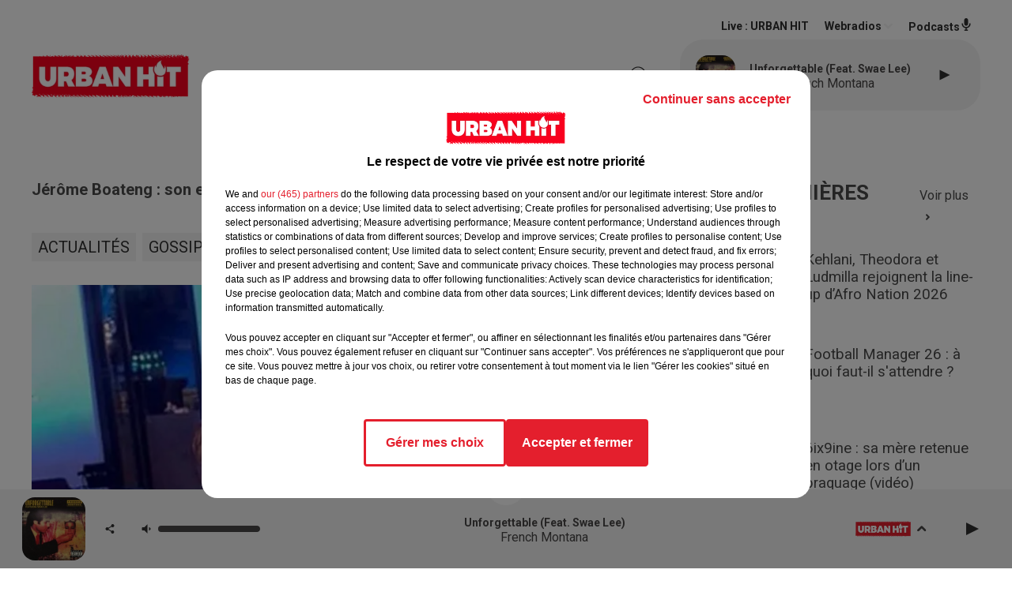

--- FILE ---
content_type: text/html; charset=utf-8
request_url: https://www.urbanhit.fr/news/jerome-boateng-son-ex-retrouvee-morte-juste-apres-leur-rupture-42031
body_size: 16250
content:
<!DOCTYPE html><html lang="fr"><head><meta charSet="utf-8"/><meta name="viewport" content="width=device-width,initial-scale=1.0"/><link rel="shortcut icon" type="image/x-icon" href="/favicon.ico"/><link rel="icon" type="image/x-icon" href="/favicon.ico"/><meta name="robots" content="max-snippet:-1, max-image-preview:large, max-video-preview:-1"/><script type="text/javascript" src="https://common.lesindesradios.fr/tc_LesIndesRadios_web_header.js" charSet="utf-8"></script><script type="text/javascript"> 

                    // Environment
                     var tc_vars = new Array();
                     var tc_array_events = new Array();
                     tc_vars["radio_id"] = '';
                    
                     window.tc_vars =
                      {
                        env_template: 'homepage',
                        env_work: 'PROD',
                        env_country: 'FR',
                        env_language: 'FR',
                        env_device: 'd',
                        env_currency: 'EUR',
                        // Website tree structure
                        page_name : "App load",
                        site_Id : 5608,
                        id_container : 'a5cc0b7b-4f9d-4e99-8884-ef2753293aba',
                        user_logged: 'no',
                        user_id: '',
                        user_type: '',
                        user_email: '',
                        radio_id:'',
                        id_reservation: '',
                        type_reservation: '',
                        ville_reservation: '',
                        date_reservation: '',
                        etablissement: '',
                        nom_espace: '',
                        quantite_siege: '',
                        creneau_reservation: '',
                        service_supplementaire: '',
                        unitprice_tf: '',
                        unitprice_ati: '',
                        totalprice_tf: '',
                        totalprice_ati: ''
                      };
                  
                      </script><meta name="description" content="Actualités -  URBAN HIT"/><meta name="keywords" content="actualités,news,infos,people,rap,france,société,musique,influenceurs,célébrités,lifestyle,cinéma,sport,foot,basket,insolite,interview,culture,urbaine,téléréalité,covid-19,séries,gossips,Faits divers,gamers,gaming"/><title> Jérôme Boateng : son ex retrouvée morte juste après leur rupture</title><link href="https://www.urbanhit.fr/news/jerome-boateng-son-ex-retrouvee-morte-juste-apres-leur-rupture-42031" rel="canonical"/><meta property="twitter:title" content=" Jérôme Boateng : son ex retrouvée morte juste après leur rupture"/><meta property="og:title" content=" Jérôme Boateng : son ex retrouvée morte juste après leur rupture"/><meta property="og:url" content="https://www.urbanhit.fr/news/jerome-boateng-son-ex-retrouvee-morte-juste-apres-leur-rupture-42031"/><meta property="og:description" content="Kasia Lenhardt, l&#x27;ex de Boateng, a été retrouvée morte dans l&#x27;un des appartements du joueur."/><meta property="twitter:description" content="Kasia Lenhardt, l&#x27;ex de Boateng, a été retrouvée morte dans l&#x27;un des appartements du joueur."/><meta property="twitter:card" content="summary"/><meta property="og:type" content="article"/><link rel="amphtml" href="https://www.urbanhit.fr/amp/news/jerome-boateng-son-ex-retrouvee-morte-juste-apres-leur-rupture-42031"/><meta property="twitter:image:alt" content=""/><meta property="og:image:alt" content=""/><meta property="twitter:image" content="https://medias.lesindesradios.fr/t:app(web)/t:r(unknown)/filters:format(jpeg)/radios/urbanhit/importrk/news/original/60250636084bf6.47201357.jpg"/><meta property="og:image" content="https://medias.lesindesradios.fr/t:app(web)/t:r(unknown)/filters:format(jpeg)/radios/urbanhit/importrk/news/original/60250636084bf6.47201357.jpg"/><meta name="og:image:width" content="539"/><meta name="next-head-count" content="18"/><script type="text/tc_privacy" data-category="2"><script async src="https://pagead2.googlesyndication.com/pagead/js/adsbygoogle.js?client=ca-pub-7107239209309147"
     crossorigin="anonymous"></script>
<meta name="google-adsense-account" content="ca-pub-7107239209309147"></script><script type="text/tc_privacy" data-category="3"><script async src="https://pagead2.googlesyndication.com/pagead/js/adsbygoogle.js?client=ca-pub-7107239209309147"
     crossorigin="anonymous"></script>
<meta name="google-adsense-account" content="ca-pub-7107239209309147"></script><style><style>
  /* Supprime la bordure des iframes YouTube */
  iframe[src*="youtube.com"] {
    border: none;
  }

  /* Style pour un affichage de bureau */
  #imagePrincipale {
    width: 944px;
    height: 479px;
  }

  /* Style pour un affichage mobile */
  @media only screen and (max-width: 767px) {
    #imagePrincipale {
      width: 100%;
      height: auto;
      max-height: 500px;
    }
  }
</style></style><link rel="stylesheet" type="text/css" href="/css/Statics2.css"/><link rel="stylesheet" type="text/css" href="/css/swiper-bundle.min.css"/><link href="/dynamics/8b97mb5p2/styles.css" rel="stylesheet" media="all"/><script>var apidata = {"radio":{"alias":"urbanhit","atId":628602,"background":null,"favicon":"https://bocir-medias-prod.s3.fr-par.scw.cloud/radios/urbanhit/images/favicon.ico","fixedPlayer":true,"id":"Dx7GNUw6oV","logoPosition":"left","maintenance":false,"metaDescription":"Découvrez Urban Hit, le site d'actualités et la radio de référence pour toutes les musiques et cultures urbaines. ","name":"URBAN HIT","neoWinnerData":null,"pages":{"lateralMenu":null,"playerExterne":"DO7Ms6hO8c","siteMap":"6TjfWAGYiN"},"playerPosition":[],"primaryHost":"www.urbanhit.fr","radioFooterLogo":null,"radioLogo":"https://bocir-medias-prod.s3.fr-par.scw.cloud/radios/urbanhit/images/logo.png","robotsUrl":"https://www.urbanhit.fr/sitemap.xml\n","structure":{"header":{"logo":"left","menuHasRadios":null,"menuSide":"left","minimized":{"active":true,"onScroll":true},"sticky":true},"player":{"bottom":{"active":true,"hasBroadcast":null,"hideOnScroll":true,"sticky":true},"externalParameters":{"active":false,"size":{"height":null,"type":"medium","width":null},"title":null,"type":"popup"},"hasDetails":true,"top":{"active":true,"simpleButtons":false}},"radioGroup":null,"rossel":null},"theme":{"blockTitleFont":null,"darkColors":{"background":"#303030","muted":"#ffffff","text":"#ffffff"},"darkMode":false,"fontSizes":{"desktop":{"blockTitle":"2.6rem","chapo":"1.6rem","title":"2rem"},"mobile":{"blockTitle":"1.8rem","chapo":"1.6rem","title":"2.8rem"}},"footer":{"footerRadiosColor":null,"mainMenu":{"font":"roboto","fontSizes":{"desktop":"2rem","mobile":"1.8rem"},"italic":null,"menuColor":{"activeColor":"#e3202d","arrowColor":"#4b4848","hoverColor":"#e3202d","mainColor":"#4b4848"}},"secondMenu":{"font":"opensans","fontSizes":{"desktop":"1.5rem","mobile":"1.5rem"},"italic":null,"menuColor":{"activeColor":null,"arrowColor":null,"hoverColor":"#e3202d","mainColor":"#4b4848"}}},"footerColors":{"background":"#ffffff","muted":"#ffffff","text":"#ffffff"},"header":{"color":"#ffffff","menu":{"font":"roboto","fontSizes":{"desktop":"1.7rem","mobile":"1.3rem"},"italic":null,"menuColor":{"activeColor":"#e3202d","arrowColor":"#f4f4f4","hoverColor":"#e3202d","mainColor":"#303030"}},"splitLine":{"active":false,"color":"#070000","fullWidth":false}},"homepageFontSizes":null,"italicTitles":null,"lightColors":{"background":"#ffffff","muted":"#34495e","text":"#4a4a4a"},"mainColor":"#f4f4f4","mainFont":"roboto","player":{"artistParameters":{"color":"#494747","font":"roboto","fontSize":"1.6rem"},"bar":{"color":"#e3202d","opacity":50},"mainColor":"#f4f4f4","titleParameters":{"color":"#494747","font":"roboto","fontSize":"1.4rem"}},"readMore":null,"readMoreFont":null,"rossel":{"button":null,"footer":null,"header":null,"heading":null,"separator":null,"thumbnail":{"borderBottom":null,"borderBottomColor":null,"fullWidth":null,"leadAnimation":null,"titleUnderline":null,"titleUnderlineColors":null,"zoom":false}},"separators":null,"thumbnailBadgeFont":null,"thumbnailChipColor":null,"thumbnailResumeFont":null,"titlesFont":"roboto","titlesFontHomepage":null,"useMainColorForTitles":false},"timeZone":"Europe/Paris","titreSite":"Urban hit : toute l'actualité des musiques et cultures urbaines","ts":"8b97mb5p2","urls":{"appstore":"https://itunes.apple.com/fr/app/urban-hit/id890387453?mt=8","facebook":"https://www.facebook.com/urbanhit","instagram":"https://www.instagram.com/urbanhit","playstore":"https://play.google.com/store/apps/details?id=urbanhit.activities&hl=fr","twitter":"https://twitter.com/urbanhit","youtube":"https://www.youtube.com/user/FURBANHIT"}},"menuMain":{"id":"xHGeEFcf2P","items":[{"id":"1DlC31ctnc","label":"Tout","parentId":"XKYD8Esdan","target":"/musiques"},{"id":"oaShWR0yk9","label":"Tout","parentId":"x0kt8rjYYH","target":"/actualites/1"},{"id":"OEAHyZChve","label":"Rap fr / Pop urbaine","parentId":"XKYD8Esdan","target":"/musiques/rapfr/1"},{"id":"x0kt8rjYYH","label":"ACTUS","parentId":null,"target":"/actualites/1"},{"id":"Gyl9MmDAun","label":"Musique","parentId":"x0kt8rjYYH","target":"/actualites/musiques/1"},{"id":"LEjFZHvWn3","label":"Latino","parentId":"XKYD8Esdan","target":"/musiques/latino/1"},{"id":"Py5tPhOTlx","label":"Grille des émissions","parentId":"SbYHc2mGIf","target":"/emissions"},{"id":"XKYD8Esdan","label":"MUSIQUES","parentId":null,"target":"/musiques"},{"id":"2X5WbkgZbT","label":"Gossips","parentId":"x0kt8rjYYH","target":"/actualites/gossips/1"},{"id":"MGZrDMIrS9","label":"PROGRAMMES","parentId":null,"target":"/programme-originaux"},{"id":"nM807xFiw9","label":"Podcasts","parentId":"SbYHc2mGIf","target":"/podcasts-urbanhit"},{"id":"o3q7SeHCE5","label":"Hit us / Rap us","parentId":"XKYD8Esdan","target":"/musiques/hitus/1"},{"id":"fUlo33hWS8","label":"Lifestyle","parentId":"x0kt8rjYYH","target":"/actualites/lifestyle/1"},{"id":"SbYHc2mGIf","label":"RADIO","parentId":null,"target":"/radio-urbanhit"},{"id":"ajdyXlGTO2","label":"Ciné séries","parentId":"x0kt8rjYYH","target":"/actualites/cineseries/1"},{"id":"aJeMlhvL95","label":"Titres Diffusées","parentId":"SbYHc2mGIf","target":"/titres-diffusees"},{"id":"lbrj1We5AQ","label":"Afro","parentId":"XKYD8Esdan","target":"/musiques/afro/1"},{"id":"viQCKnx4A9","label":"Sport","parentId":"x0kt8rjYYH","target":"/actualites/sports/1"},{"id":"WFYvqhyQH5","label":"Maroc","parentId":"XKYD8Esdan","target":"/musiques/maroc/1"},{"id":"8xBRnGpfj3","label":"Comment écouter Urban hit ?","parentId":"SbYHc2mGIf","target":"/comment-ecouter-urbanhit"},{"id":"wqY5xgVPx6","label":"Téléréalité","parentId":"x0kt8rjYYH","target":"/actualites/telerealite/1"},{"id":"7uwOsTBs91","label":"Contactez-nous","parentId":"SbYHc2mGIf","target":"/contacts"},{"id":"wGqvhoKQKF","label":"Insolite","parentId":"x0kt8rjYYH","target":"/actualites/insolite/1"},{"id":"JW0NTSTB9X","label":"Faits divers","parentId":"x0kt8rjYYH","target":"/actualites/faits-divers/1"},{"id":"itIHcWP4ES","label":"Société","parentId":"x0kt8rjYYH","target":"/actualites/societe/1"},{"id":"0bogGIt6So","label":"Gaming","parentId":"x0kt8rjYYH","target":"/actualites/gaming/1"}],"menuType":"MAIN"},"menuFooter":{"id":"y9ti1QEhGW","items":[{"id":"tt023GuMuC","label":"Revenir à l'accueil","parentId":null,"target":"/"},{"id":"j3MZWDDN8f","label":"Mentions Légales I CGU","parentId":null,"target":"/page/mentions-legales-10"},{"id":"6XZwUHF8j5","label":"Règlement général des jeux SMS","parentId":null,"target":"/reglement-du-jeu-sms-urban-hit-saison-radio"},{"id":"GFJiaiaSby","label":"Gestion des cookies","parentId":null,"target":"javascript:tC.privacy.showPrivacyCenter()"},{"id":"TiqYkIAYXx","label":"Plan du site","parentId":null,"target":"/plan-du-site"},{"id":"9sYIQDn7u3","label":"Télécharger l'application Urban hit","parentId":null,"target":"http://onelink.to/v7u7u4"}],"menuType":"FOOTER"},"mode":"light","ENDPOINT":"/graphql","zones":[{"group":null,"id":"hbFN4M27xZ","label":"URBAN HIT","stream":{"altCover":null,"bd":"https://streams.lesindesradios.fr/play/radios/urbanhit/swzJUkjNPn/any/60/ox7bs.ORWicNJovU9Orb2WBeYD7HSbXYXjuY%2By9rXieaOJcas%3D?format=sd","displayOnWebsite":true,"geofootprint":"48.942258103274014 2.1713994316073038, 48.9819305005185 2.3938725761385538, 48.93143288127193 2.5998662284823038, 48.79772874347971 2.6135991386385538, 48.72893101622118 2.5971196464510538, 48.67312663419254 2.58102504657038, 48.71537489154739 2.396416001941164, 48.7624698978777 2.201408677722414, 48.869175700069 2.138237291003664, 48.942258103274014 2.1713994316073038","hasStartOver":false,"hd":"https://streams.lesindesradios.fr/play/radios/urbanhit/swzJUkjNPn/any/60/ox7bs.ORWicNJovU9Orb2WBeYD7HSbXYXjuY%2By9rXieaOJcas%3D?format=hd","hls":"https://streams.lesindesradios.fr/play/radios/urbanhit/swzJUkjNPn/any/60/ox7bs.ORWicNJovU9Orb2WBeYD7HSbXYXjuY%2By9rXieaOJcas%3D?format=hls","id":"swzJUkjNPn","idMds":"2174546520932614835","imageUrl":"https://bocir-medias-prod.s3.fr-par.scw.cloud/radios/urbanhit/radiostream/swzJUkjNPn/vignette.png","label":"URBAN HIT","parentId":null,"streamFormat":"Hd","type":"RADIO"}}],"webradios":[{"altCover":null,"bd":"https://streams.lesindesradios.fr/play/radios/urbanhit/YljSNdcw11/any/60/ox7bs.LO23jOUgtkxVhyq8XR5mJrpo5MkP4upXTLAs125iKdE%3D?format=sd","displayOnWebsite":true,"geofootprint":null,"hasStartOver":false,"hd":"https://streams.lesindesradios.fr/play/radios/urbanhit/YljSNdcw11/any/60/ox7bs.LO23jOUgtkxVhyq8XR5mJrpo5MkP4upXTLAs125iKdE%3D?format=hd","hls":"https://streams.lesindesradios.fr/play/radios/urbanhit/YljSNdcw11/any/60/ox7bs.LO23jOUgtkxVhyq8XR5mJrpo5MkP4upXTLAs125iKdE%3D?format=hls","id":"YljSNdcw11","idMds":"3130341601832862929","imageUrl":"https://bocir-medias-prod.s3.fr-par.scw.cloud/radios/urbanhit/radiostream/YljSNdcw11/vignette.png","label":"URBAN HIT A L'ANCIENNE","streamFormat":"Hd","type":"WEBRADIO"},{"altCover":null,"bd":"https://streams.lesindesradios.fr/play/radios/urbanhit/WdP103INeV/any/60/ox7bs.TQ%2B%2Fcbj9Obo9ZiB2wz98tCzJPCQrAn2sbP7FK3AZFws%3D?format=sd","displayOnWebsite":true,"geofootprint":null,"hasStartOver":false,"hd":"https://streams.lesindesradios.fr/play/radios/urbanhit/WdP103INeV/any/60/ox7bs.TQ%2B%2Fcbj9Obo9ZiB2wz98tCzJPCQrAn2sbP7FK3AZFws%3D?format=hd","hls":"https://streams.lesindesradios.fr/play/radios/urbanhit/WdP103INeV/any/60/ox7bs.TQ%2B%2Fcbj9Obo9ZiB2wz98tCzJPCQrAn2sbP7FK3AZFws%3D?format=hls","id":"WdP103INeV","idMds":"3494735640663178673","imageUrl":"https://bocir-medias-prod.s3.fr-par.scw.cloud/radios/urbanhit/radiostream/WdP103INeV/vignette.png","label":"URBAN HIT AFRO","streamFormat":"Hd","type":"WEBRADIO"},{"altCover":null,"bd":"https://streams.lesindesradios.fr/play/radios/urbanhit/Gda2WEZMvW/any/60/ox7bs.PopXezhs6oP7lsdUgGurlw8Uh%2BcjF%2FqvtTpnemYkfrQ%3D?format=sd","displayOnWebsite":true,"geofootprint":null,"hasStartOver":false,"hd":"https://streams.lesindesradios.fr/play/radios/urbanhit/Gda2WEZMvW/any/60/ox7bs.PopXezhs6oP7lsdUgGurlw8Uh%2BcjF%2FqvtTpnemYkfrQ%3D?format=hd","hls":"https://streams.lesindesradios.fr/play/radios/urbanhit/Gda2WEZMvW/any/60/ox7bs.PopXezhs6oP7lsdUgGurlw8Uh%2BcjF%2FqvtTpnemYkfrQ%3D?format=hls","id":"Gda2WEZMvW","idMds":"4179277137246737243","imageUrl":"https://bocir-medias-prod.s3.fr-par.scw.cloud/radios/urbanhit/radiostream/Gda2WEZMvW/vignette.png","label":"URBAN HIT FUNK","streamFormat":"Hd","type":"WEBRADIO"},{"altCover":null,"bd":"https://streams.lesindesradios.fr/play/radios/urbanhit/GAREyoMdm4/any/60/ox7bs.UNJyEkItzv%2F713yBeUwmHWS9Sx%2FyRyYigTeeJcmeaKw%3D?format=sd","displayOnWebsite":true,"geofootprint":null,"hasStartOver":false,"hd":"https://streams.lesindesradios.fr/play/radios/urbanhit/GAREyoMdm4/any/60/ox7bs.UNJyEkItzv%2F713yBeUwmHWS9Sx%2FyRyYigTeeJcmeaKw%3D?format=hd","hls":"https://streams.lesindesradios.fr/play/radios/urbanhit/GAREyoMdm4/any/60/ox7bs.UNJyEkItzv%2F713yBeUwmHWS9Sx%2FyRyYigTeeJcmeaKw%3D?format=hls","id":"GAREyoMdm4","idMds":"3130341601832862993","imageUrl":"https://bocir-medias-prod.s3.fr-par.scw.cloud/radios/urbanhit/radiostream/GAREyoMdm4/vignette.png","label":"URBAN HIT LATINO","streamFormat":"Hd","type":"WEBRADIO"},{"altCover":null,"bd":"https://streams.lesindesradios.fr/play/radios/urbanhit/gcccg20fiI/any/60/ox7bs.JQFMdKOP18HMJehwLQ08rnJbEFAK%2BHkIehDkOv1N300%3D?format=sd","displayOnWebsite":true,"geofootprint":null,"hasStartOver":false,"hd":"https://streams.lesindesradios.fr/play/radios/urbanhit/gcccg20fiI/any/60/ox7bs.JQFMdKOP18HMJehwLQ08rnJbEFAK%2BHkIehDkOv1N300%3D?format=hd","hls":"https://streams.lesindesradios.fr/play/radios/urbanhit/gcccg20fiI/any/60/ox7bs.JQFMdKOP18HMJehwLQ08rnJbEFAK%2BHkIehDkOv1N300%3D?format=hls","id":"gcccg20fiI","idMds":"4744031335849395568","imageUrl":"https://bocir-medias-prod.s3.fr-par.scw.cloud/radios/urbanhit/radiostream/gcccg20fiI/vignette_fm3SrOEF7X.png","label":"URBAN HIT LOVE","streamFormat":"Hd","type":"WEBRADIO"},{"altCover":null,"bd":"https://streams.lesindesradios.fr/play/radios/urbanhit/SoqzhjO4lc/any/60/ox7bs.hIlqJOmUCYfELk5bH0gD0vD%2FsHjaYVL1m0V52nu1lBc%3D?format=sd","displayOnWebsite":true,"geofootprint":null,"hasStartOver":false,"hd":"https://streams.lesindesradios.fr/play/radios/urbanhit/SoqzhjO4lc/any/60/ox7bs.hIlqJOmUCYfELk5bH0gD0vD%2FsHjaYVL1m0V52nu1lBc%3D?format=hd","hls":"https://streams.lesindesradios.fr/play/radios/urbanhit/SoqzhjO4lc/any/60/ox7bs.hIlqJOmUCYfELk5bH0gD0vD%2FsHjaYVL1m0V52nu1lBc%3D?format=hls","id":"SoqzhjO4lc","idMds":"3130341601832863042","imageUrl":"https://bocir-medias-prod.s3.fr-par.scw.cloud/radios/urbanhit/radiostream/SoqzhjO4lc/vignette.png","label":"URBAN HIT MAROC","streamFormat":"Hd","type":"WEBRADIO"},{"altCover":null,"bd":"https://streams.lesindesradios.fr/play/radios/urbanhit/Dgngerq4by/any/60/ox7bs.%2Fg997aClgHq1j4eFfnJ%2FVKyI7jC0uz7E80fGsLYOJ%2FE%3D?format=sd","displayOnWebsite":true,"geofootprint":null,"hasStartOver":false,"hd":"https://streams.lesindesradios.fr/play/radios/urbanhit/Dgngerq4by/any/60/ox7bs.%2Fg997aClgHq1j4eFfnJ%2FVKyI7jC0uz7E80fGsLYOJ%2FE%3D?format=hd","hls":"https://streams.lesindesradios.fr/play/radios/urbanhit/Dgngerq4by/any/60/ox7bs.%2Fg997aClgHq1j4eFfnJ%2FVKyI7jC0uz7E80fGsLYOJ%2FE%3D?format=hls","id":"Dgngerq4by","idMds":"4744031335849395977","imageUrl":"https://bocir-medias-prod.s3.fr-par.scw.cloud/radios/urbanhit/radiostream/Dgngerq4by/vignette_A1JIL6FORA.png","label":"URBAN HIT NOUVEAUTÉ","streamFormat":"Hd","type":"WEBRADIO"},{"altCover":null,"bd":"https://streams.lesindesradios.fr/play/radios/urbanhit/DhbqvcIetw/any/60/ox7bs.fRZXbuHw5s1kMOSEKo5mKqanfS82EOHpqe4I%2BUowwtg%3D?format=sd","displayOnWebsite":true,"geofootprint":null,"hasStartOver":false,"hd":"https://streams.lesindesradios.fr/play/radios/urbanhit/DhbqvcIetw/any/60/ox7bs.fRZXbuHw5s1kMOSEKo5mKqanfS82EOHpqe4I%2BUowwtg%3D?format=hd","hls":"https://streams.lesindesradios.fr/play/radios/urbanhit/DhbqvcIetw/any/60/ox7bs.fRZXbuHw5s1kMOSEKo5mKqanfS82EOHpqe4I%2BUowwtg%3D?format=hls","id":"DhbqvcIetw","idMds":"3130341601832862855","imageUrl":"https://bocir-medias-prod.s3.fr-par.scw.cloud/radios/urbanhit/radiostream/DhbqvcIetw/vignette.png","label":"URBAN HIT RAP FR","streamFormat":"Hd","type":"WEBRADIO"},{"altCover":null,"bd":"https://streams.lesindesradios.fr/play/radios/urbanhit/1WZq7LDgM5/any/60/ox7bs.BeOoILzwyosL3SsBj3UzQZcH8S0ItGZuef09JHFwJQ4%3D?format=sd","displayOnWebsite":true,"geofootprint":null,"hasStartOver":false,"hd":"https://streams.lesindesradios.fr/play/radios/urbanhit/1WZq7LDgM5/any/60/ox7bs.BeOoILzwyosL3SsBj3UzQZcH8S0ItGZuef09JHFwJQ4%3D?format=hd","hls":"https://streams.lesindesradios.fr/play/radios/urbanhit/1WZq7LDgM5/any/60/ox7bs.BeOoILzwyosL3SsBj3UzQZcH8S0ItGZuef09JHFwJQ4%3D?format=hls","id":"1WZq7LDgM5","idMds":"4744031335849395900","imageUrl":"https://bocir-medias-prod.s3.fr-par.scw.cloud/radios/urbanhit/radiostream/1WZq7LDgM5/vignette_nUSNyhQhca.png","label":"URBAN HIT SUMMER","streamFormat":"Hd","type":"WEBRADIO"},{"altCover":null,"bd":"https://streams.lesindesradios.fr/play/radios/urbanhit/YgWxCBYmDN/any/60/ox7bs.hmtvBtMpzKMdfvwVwh0gtw0KO57ohRv17XYt%2BPB9jxE%3D?format=sd","displayOnWebsite":true,"geofootprint":null,"hasStartOver":false,"hd":"https://streams.lesindesradios.fr/play/radios/urbanhit/YgWxCBYmDN/any/60/ox7bs.hmtvBtMpzKMdfvwVwh0gtw0KO57ohRv17XYt%2BPB9jxE%3D?format=hd","hls":"https://streams.lesindesradios.fr/play/radios/urbanhit/YgWxCBYmDN/any/60/ox7bs.hmtvBtMpzKMdfvwVwh0gtw0KO57ohRv17XYt%2BPB9jxE%3D?format=hls","id":"YgWxCBYmDN","idMds":"3130341601832862811","imageUrl":"https://bocir-medias-prod.s3.fr-par.scw.cloud/radios/urbanhit/radiostream/YgWxCBYmDN/vignette.png","label":"URBAN HIT US","streamFormat":"Hd","type":"WEBRADIO"}],"radiostreams":[{"altCover":null,"bd":"https://streams.lesindesradios.fr/play/radios/urbanhit/swzJUkjNPn/any/60/ox7bs.ORWicNJovU9Orb2WBeYD7HSbXYXjuY%2By9rXieaOJcas%3D?format=sd","displayOnWebsite":true,"geofootprint":"48.942258103274014 2.1713994316073038, 48.9819305005185 2.3938725761385538, 48.93143288127193 2.5998662284823038, 48.79772874347971 2.6135991386385538, 48.72893101622118 2.5971196464510538, 48.67312663419254 2.58102504657038, 48.71537489154739 2.396416001941164, 48.7624698978777 2.201408677722414, 48.869175700069 2.138237291003664, 48.942258103274014 2.1713994316073038","hasStartOver":false,"hd":"https://streams.lesindesradios.fr/play/radios/urbanhit/swzJUkjNPn/any/60/ox7bs.ORWicNJovU9Orb2WBeYD7HSbXYXjuY%2By9rXieaOJcas%3D?format=hd","hls":"https://streams.lesindesradios.fr/play/radios/urbanhit/swzJUkjNPn/any/60/ox7bs.ORWicNJovU9Orb2WBeYD7HSbXYXjuY%2By9rXieaOJcas%3D?format=hls","id":"swzJUkjNPn","idMds":"2174546520932614835","imageUrl":"https://bocir-medias-prod.s3.fr-par.scw.cloud/radios/urbanhit/radiostream/swzJUkjNPn/vignette.png","label":"URBAN HIT","parentId":null,"streamFormat":"Hd","type":"RADIO"}],"podcastsLink":"/podcasts-urbanhit","playerExterne":"/urbanhit-en-direct","images":{"from":["https://bocir-prod-bucket","https://bocir-medias-prod"],"to":"https://medias.lesindesradios.fr"},"taggingData":{"radioIdCmp":628602,"headerCmp":"https://common.lesindesradios.fr/tc_LesIndesRadios_web_header.js","bodyCmp":"https://common.lesindesradios.fr/tc_LesIndesRadios_web_body.js","scriptCmp":null},"eventTypes":[{"id":"2vrkFGibaz","name":"Festival"},{"id":"aJ12q7gGN4","name":"Salon/Foire"},{"id":"AnrKnnsvFK","name":"Matchs Sportifs"},{"id":"bSfTbDV5PT","name":"Autre"},{"id":"CSGjqBRjRT","name":"Sport"},{"id":"F8vnMfo2w0","name":"Loto"},{"id":"fHL3OXAeKc","name":"Théâtre"},{"id":"h6QtWFmvTg","name":"Exposition"},{"id":"iZLWZswuHl","name":"Rallies"},{"id":"kd5nt1GhGw","name":"Kermesse"},{"id":"Ktk85c2Pgt","name":"Fête"},{"id":"kVSs4cI5Qv","name":"Défilé de mode"},{"id":"Nbyg2ko8dZ","name":"Brocante"},{"id":"nKvE4LPZvK","name":"Ateliers"},{"id":"oexf66jvgE","name":"Foires"},{"id":"r5ifJ78YOQ","name":"Concert"},{"id":"UGyjJA4qz1","name":"Courses pédestres"},{"id":"wk9Yu07DfH","name":"Conférences"}]};
</script><noscript data-n-css=""></noscript><script defer="" nomodule="" src="/_next/static/chunks/polyfills-c67a75d1b6f99dc8.js"></script><script src="/_next/static/chunks/webpack-c18ca41d1d397c89.js" defer=""></script><script src="/_next/static/chunks/framework-03cd576e71e4cd66.js" defer=""></script><script src="/_next/static/chunks/main-d2ba44903cd47711.js" defer=""></script><script src="/_next/static/chunks/pages/_app-2d27d84ce4738001.js" defer=""></script><script src="/_next/static/chunks/pages/%5B%5B...proxy+%5D%5D-7891cb9699c51b1e.js" defer=""></script><script src="/_next/static/VUrEmMNYXQBxN1uNcB4c6/_buildManifest.js" defer=""></script><script src="/_next/static/VUrEmMNYXQBxN1uNcB4c6/_ssgManifest.js" defer=""></script></head><body class="mode--light"><iframe id="iframe-connect" style="display:none"></iframe><script type="text/javascript"> 
                    // Environment
                     var tc_vars = new Array();
                     tc_vars["radio_id"] = '';
                   </script><div id="__next"><div class="Global media-max-height-lg"><header class="Header  bg--header 
    
    HasPlayerFixed
    
    
    IsFixed
    
    
    
    
    
    
    
    HasPlayer
    
  " id="Header"><div class="container"><div class="HeaderContainer "><a class="HeaderLogo"><span class="logo" style="cursor:pointer"><img src="https://medias.lesindesradios.fr/t:app(web)/t:r(unknown)/fit-in/300x2000/filters:format(webp)/filters:quality(100)/radios/urbanhit/images/logo.png" alt="logo"/></span></a><div class="HeaderToggler"><button type="button" class="btn"><i class="icon"><svg version="1.1" xmlns="http://www.w3.org/2000/svg" xmlns:xlink="http://www.w3.org/1999/xlink" class="menu" x="0px" y="0px" viewBox="0 0 20 20" xml:space="preserve"><path d="M0,16v-2h20v2H0z M0,11V9h20v2H0z M0,6V4h20v2H0z"></path></svg></i></button></div><div class="HeaderNavContainer" id="HeaderNavContainer"><div class="" style="display:flex;flex:1 1 1px;flex-direction:column"><nav class="HeaderNav"><div class="MenuTop"><div class="isNotMobile "><div class="collapseHeader "><ul class="nav"><li class="nav-item dropdown "><a href="/actualites/1" class="dropdown-toggle nav-link"> <!-- -->ACTUS</a><div class="dropdown-menu  "><a class="dropdown-item" href="/actualites/1">Tout</a><a class="dropdown-item" href="/actualites/musiques/1">Musique</a><a class="dropdown-item" href="/actualites/gossips/1">Gossips</a><a class="dropdown-item" href="/actualites/lifestyle/1">Lifestyle</a><a class="dropdown-item" href="/actualites/cineseries/1">Ciné séries</a><a class="dropdown-item" href="/actualites/sports/1">Sport</a><a class="dropdown-item" href="/actualites/telerealite/1">Téléréalité</a><a class="dropdown-item" href="/actualites/insolite/1">Insolite</a><a class="dropdown-item" href="/actualites/faits-divers/1">Faits divers</a><a class="dropdown-item" href="/actualites/societe/1">Société</a><a class="dropdown-item" href="/actualites/gaming/1">Gaming</a></div></li><li class="nav-item dropdown "><a href="/musiques" class="dropdown-toggle nav-link"> <!-- -->MUSIQUES</a><div class="dropdown-menu  "><a class="dropdown-item" href="/musiques">Tout</a><a class="dropdown-item" href="/musiques/rapfr/1">Rap fr / Pop urbaine</a><a class="dropdown-item" href="/musiques/latino/1">Latino</a><a class="dropdown-item" href="/musiques/hitus/1">Hit us / Rap us</a><a class="dropdown-item" href="/musiques/afro/1">Afro</a><a class="dropdown-item" href="/musiques/maroc/1">Maroc</a></div></li><li class="nav-item "><a class="nav-link" href="/programme-originaux"> <!-- -->PROGRAMMES</a></li><li class="nav-item dropdown "><a href="/radio-urbanhit" class="dropdown-toggle nav-link"> <!-- -->RADIO</a><div class="dropdown-menu  "><a class="dropdown-item" href="/emissions">Grille des émissions</a><a class="dropdown-item" href="/podcasts-urbanhit">Podcasts</a><a class="dropdown-item" href="/titres-diffusees">Titres Diffusées</a><a class="dropdown-item" href="/comment-ecouter-urbanhit">Comment écouter Urban hit ?</a><a class="dropdown-item" href="/contacts">Contactez-nous</a></div></li></ul></div></div></div></nav></div></div><div class="HeaderSearch"><a class="btn 
  
   " href="/recherche"><i class="icon"><svg version="1.1" xmlns="http://www.w3.org/2000/svg" xmlns:xlink="http://www.w3.org/1999/xlink" class="search" x="0px" y="0px" viewBox="0 0 20 20" xml:space="preserve"><path d="M17.8,16.4l-2.1-2.1c0,0,0,0-0.1,0c2.1-2.7,1.9-6.7-0.6-9.1c-2.7-2.7-7.2-2.7-9.9,0c-2.7,2.7-2.7,7.2,0,9.9 C6.4,16.3,8.1,17,10,17c1.5,0,3-0.5,4.2-1.4c0,0,0,0,0,0.1l2.1,2.1c0.4,0.4,1,0.4,1.4,0C18.2,17.4,18.2,16.8,17.8,16.4z M5.8,14.2 c-2.3-2.3-2.3-6.1,0-8.5c2.3-2.3,6.1-2.3,8.5,0c2.3,2.3,2.3,6.1,0,8.5C13.1,15.4,11.6,16,10,16C8.4,16,6.9,15.4,5.8,14.2z"></path></svg></i></a></div><div class="HeaderAside"><nav class="HeaderSources HasDetails"><ul class="nav"><li class="nav-item "><a class="nav-link" href="/news/jerome-boateng-son-ex-retrouvee-morte-juste-apres-leur-rupture-42031#">Live : <!-- --> <!-- -->URBAN HIT</a></li><li class="nav-item dropdown "><a href="#" class="dropdown-toggle nav-link"> <!-- -->Webradios</a><div class="dropdown-menu  "><a class="dropdown-item">URBAN HIT A L&#x27;ANCIENNE</a><a class="dropdown-item">URBAN HIT AFRO</a><a class="dropdown-item">URBAN HIT FUNK</a><a class="dropdown-item">URBAN HIT LATINO</a><a class="dropdown-item">URBAN HIT LOVE</a><a class="dropdown-item">URBAN HIT MAROC</a><a class="dropdown-item">URBAN HIT NOUVEAUTÉ</a><a class="dropdown-item">URBAN HIT RAP FR</a><a class="dropdown-item">URBAN HIT SUMMER</a><a class="dropdown-item">URBAN HIT US</a></div></li><li class="nav-item "><a class="nav-link" href="/podcasts-urbanhit"> <!-- -->Podcasts<i class="icon"><svg version="1.1" xmlns="http://www.w3.org/2000/svg" xmlns:xlink="http://www.w3.org/1999/xlink" class="podcast" x="0px" y="0px" viewBox="0 0 20 20" xml:space="preserve"><path d="M11,15.9C11,15.9,11,16,11,15.9l0,2.1h1c0.6,0,1,0.4,1,1s-0.4,1-1,1H8c-0.6,0-1-0.4-1-1s0.4-1,1-1h1v-2 c0,0,0-0.1,0-0.1C5.6,15.4,3,12.5,3,9c0-0.6,0.4-1,1-1s1,0.4,1,1c0,2.8,2.2,5,5,5s5-2.2,5-5c0-0.6,0.4-1,1-1s1,0.4,1,1 C17,12.5,14.4,15.4,11,15.9z M10,12c1.7,0,3-1.3,3-3V3c0-1.7-1.3-3-3-3S7,1.3,7,3v6C7,10.7,8.3,12,10,12z"></path></svg></i></a></li></ul></nav><div class="block bg--player Player PlayerSmall"></div></div></div></div></header><main class="Main"><script type="application/ld+json">{"@context":"http://schema.org","@type":"NewsArticle","mainEntityOfPage":{"@type":"WebPage","@id":"https://google.com/article"},"headline":"Jérôme Boateng : son ex retrouvée morte juste après leur rupture","datePublished":"2021-02-11T10:24:00.000Z","publisher":{"@type":"Organization","name":"URBAN HIT","logo":{"@type":"ImageObject","url":"https://bocir-medias-prod.s3.fr-par.scw.cloud/radios/urbanhit/images/logo.png"}},"author":{"@type":"Organization","name":"URBAN HIT"},"image":["https://bocir-medias-prod.s3.fr-par.scw.cloud/radios/urbanhit/importrk/news/carre/60250636084bf6.47201357.jpg"]}</script><div id="PlayerDetailsOverlay" class="PlayerDetailsOverlay hidden"></div><section class="section bg--section-light CONTENT" id="section0"><div class="container"><div class="row"><div class="col col-10 col-md-7"><div class="block" id="publicite_lfbb801n0"></div><h1 id="titre" class="h1 block title">Jérôme Boateng : son ex retrouvée morte juste après leur rupture</h1><p class="badges" id="category"><a href="/actualites" class="badge badge--primary badge-category">Actualités</a><a href="/news/people-157" class="badge badge--primary badge-category">Gossips</a></p><div class="block paragraph" style="display:flex;flex-direction:column"><figure id="imagePrincipale" class="media block paragraph" style="align-items:center;justify-content:center"><img class="" src="https://medias.lesindesradios.fr/t:app(web)/t:r(unknown)/fit-in/1100x2000/filters:format(webp)/radios/urbanhit/importrk/news/original/60250636084bf6.47201357.jpg" alt="URBAN HIT"/></figure></div><div class="block date" style="display:flex;flex-direction:column;color:#303030" id="dateEtAuteur"><p class="block date" id="dateEtAuteur">Modifié : 11 février 2021 à 11h45 </p></div><h2 class="block lead" id="chapo" style="white-space:pre-line">Kasia Lenhardt, l&#x27;ex de Boateng, a été retrouvée morte dans l&#x27;un des appartements du joueur.</h2><div id="paragraphe_import" class="block paragraph"><script>window.blocparagraphe_import=true;</script> <p>Triste nouvelle pour J&eacute;r&ocirc;me Boateng. En effet, le footballeur allemand a appris avec stupeur le d&eacute;c&egrave;s de son ex-compagne, le 9 f&eacute;vrier dernier, le mannequin Kasia Lenhardt. Cette derni&egrave;re a &eacute;t&eacute; retrouv&eacute;e alors qu'elle se trouvait dans l'un des appartements du joueur allemand. En effet, quelqu'un (le d&eacute;fenseur munichois ?) aurait appel&eacute; les forces de l'ordre, afin d'&eacute;voquer un suicide.</p>
<p>Pour le moment, les circonstances autour de ce drame restent inconnues. Seule certitude, entre les deux, la situation &eacute;tait vraiment tr&egrave;s tendue. Pour Bild, Boateng a affirm&eacute; que Kasia a mis &eacute;norm&eacute;ment de pression sur la famille du joueur, allant jusqu'&agrave; le faire chanter, afin d'officialiser leur relation.</p>
<p>&laquo;<strong> Pendant la relation, Kasia a souvent menac&eacute; de me d&eacute;truire. Elle mena&ccedil;ait de ruiner ma carri&egrave;re et m&ecirc;me d&rsquo;essayer de me faire perdre mes enfants.</strong> &raquo; avait-il ajout&eacute;. Une sortie qui a suscit&eacute; l'indignation de la jeune femme qui a affirm&eacute; qu'elle n'h&eacute;siterait pas &agrave; tout faire afin de r&eacute;tablir la v&eacute;rit&eacute;.</p></div><div class="block" id="publicite_kiakryl13"></div></div><div class="col col-10 col-md-3 Aside"><div class="block" id="publicite_kiw89xw81"></div><div class="block News" id="remonteeArticles_ki9n2ggr4"><div class="heading 

  "><h2 class="title h2  ">LES DERNIÈRES NEWS</h2><a href="/news/news-155/1"><span>Voir plus</span><i class="icon"><svg version="1.1" xmlns="http://www.w3.org/2000/svg" xmlns:xlink="http://www.w3.org/1999/xlink" class="chevron-right" x="0px" y="0px" viewBox="0 0 20 20" xml:space="preserve"><path d="M9.7,6.5l3.5,3.5l-3.5,3.5c-0.4,0.4-1,0.4-1.4,0s-0.4-1,0-1.4l2.1-2.1L8.3,7.9 c-0.4-0.4-0.4-1,0-1.4C8.7,6.1,9.3,6.1,9.7,6.5z"></path></svg></i></a></div><div class="row row-alt-1 grid gutters-md"><div class="col-1 col-md-1 "><a class="thumbnail d-flex " title="Kehlani, Theodora et Ludmilla rejoignent la line-up d’Afro Nation 2026" href="/kehlani-theodora-et-ludmilla-rejoignent-la-line-up-d-afro-nation-2026"><figure class="media ratio--1-1" style="align-items:center;justify-content:center"><img class="" src="https://medias.lesindesradios.fr/t:app(web)/t:r(unknown)/fit-in/400x400/filters:format(webp)/medias/A8i6543ugr/image/unnamed__2_1763781424838-format1by1.jpg" alt="Kehlani, Theodora et Ludmilla rejoignent la line-up d’Afro Nation 2026" width="1" height="1"/></figure><div class="resume"><h3 class="h3">Kehlani, Theodora et Ludmilla rejoignent la line-up d’Afro Nation 2026</h3><div class="AudioPlayer"><div class="AudioControl"></div><div class="AudioProgress"></div></div></div></a></div><div class="col-1 col-md-1 "><a class="thumbnail d-flex " title="Football Manager 26 : à quoi faut-il s&#x27;attendre ?" href="/football-manager-26-a-quoi-faut-il-s-attendre"><figure class="media ratio--1-1" style="align-items:center;justify-content:center"><img class="" src="https://medias.lesindesradios.fr/t:app(web)/t:r(unknown)/fit-in/400x400/filters:format(webp)/medias/A8i6543ugr/image/Capture_d_e_cran_2025_11_21_a__21_48_251763779728247-format1by1.png" alt="Football Manager 26 : à quoi faut-il s&#x27;attendre ?" width="1" height="1"/></figure><div class="resume"><h3 class="h3">Football Manager 26 : à quoi faut-il s&#x27;attendre ?</h3><div class="AudioPlayer"><div class="AudioControl"></div><div class="AudioProgress"></div></div></div></a></div><div class="col-1 col-md-1 "><a class="thumbnail d-flex " title="6ix9ine : sa mère retenue en otage lors d’un braquage (vidéo)" href="/intrusion-choc-chez-tekashi-6ix9ine-sa-mere-prise-en-otage-par-des-braqueurs"><figure class="media ratio--1-1" style="align-items:center;justify-content:center"><img class="" src="https://medias.lesindesradios.fr/t:app(web)/t:r(unknown)/fit-in/400x400/filters:format(webp)/medias/A8i6543ugr/image/6ix9inemaman1763553625698-format1by1.jpeg" alt="6ix9ine : sa mère retenue en otage lors d’un braquage (vidéo)" width="1" height="1"/></figure><div class="resume"><h3 class="h3">6ix9ine : sa mère retenue en otage lors d’un braquage (vidéo)</h3><div class="AudioPlayer"><div class="AudioControl"></div><div class="AudioProgress"></div></div></div></a></div><div class="col-1 col-md-1 "><a class="thumbnail d-flex " title="Arrestation de Zola dans le 77 : il est soupçonné de séquestration..." href="/arrestation-choc-de-zola-soupcons-de-sequestration-et-d-agression-armee"><figure class="media ratio--1-1" style="align-items:center;justify-content:center"><img class="" src="https://medias.lesindesradios.fr/t:app(web)/t:r(unknown)/fit-in/400x400/filters:format(webp)/medias/A8i6543ugr/image/zola1763553129447-format1by1.webp" alt="Arrestation de Zola dans le 77 : il est soupçonné de séquestration..." width="1" height="1"/></figure><div class="resume"><h3 class="h3">Arrestation de Zola dans le 77 : il est soupçonné de séquestration...</h3><div class="AudioPlayer"><div class="AudioControl"></div><div class="AudioProgress"></div></div></div></a></div><div class="col-1 col-md-1 "><a class="thumbnail d-flex " title="Franck Gastambide affirme avoir été menacé sur le tournage de &quot;Validé&quot;" href="/tensions-et-menaces-en-coulisses-les-defis-de-la-serie-valide-saison-3"><figure class="media ratio--1-1" style="align-items:center;justify-content:center"><img class="" src="https://medias.lesindesradios.fr/t:app(web)/t:r(unknown)/fit-in/400x400/filters:format(webp)/medias/A8i6543ugr/image/gastambide1763552847260-format1by1.jpg" alt="Franck Gastambide affirme avoir été menacé sur le tournage de &quot;Validé&quot;" width="1" height="1"/></figure><div class="resume"><h3 class="h3">Franck Gastambide affirme avoir été menacé sur le tournage de &quot;Validé&quot;</h3><div class="AudioPlayer"><div class="AudioControl"></div><div class="AudioProgress"></div></div></div></a></div><div class="col-1 col-md-1 "><a class="thumbnail d-flex " title="L&#x27;impact de l&#x27;intelligence artificielle sur les habitudes de..." href="/l-impact-de-l-intelligence-artificielle-sur-les-habitudes-de-consommation-numerique"><figure class="media ratio--1-1" style="align-items:center;justify-content:center"><img class="" src="https://medias.lesindesradios.fr/t:app(web)/t:r(unknown)/fit-in/400x400/filters:format(webp)/medias/A8i6543ugr/image/Capture_d_e_cran_2025_11_19_a__12_40_021763552423806-format1by1.png" alt="L&#x27;impact de l&#x27;intelligence artificielle sur les habitudes de..." width="1" height="1"/></figure><div class="resume"><h3 class="h3">L&#x27;impact de l&#x27;intelligence artificielle sur les habitudes de...</h3><div class="AudioPlayer"><div class="AudioControl"></div><div class="AudioProgress"></div></div></div></a></div><div class="col-1 col-md-1 "><a class="thumbnail d-flex " title="Soirées Casino pour les fans de foot" href="/soirees-casino-pour-les-fans-de-foot"><figure class="media ratio--1-1" style="align-items:center;justify-content:center"><img class="" src="https://medias.lesindesradios.fr/t:app(web)/t:r(unknown)/fit-in/400x400/filters:format(webp)/medias/A8i6543ugr/image/Capture_d_e_cran_2025_11_13_a__17_45_581763052414189-format1by1.png" alt="Soirées Casino pour les fans de foot" width="1" height="1"/></figure><div class="resume"><h3 class="h3">Soirées Casino pour les fans de foot</h3><div class="AudioPlayer"><div class="AudioControl"></div><div class="AudioProgress"></div></div></div></a></div><div class="col-1 col-md-1 "><a class="thumbnail d-flex " title="Jul en couple, marié… Soso Maness relance les rumeurs" href="/jul-le-rappeur-au-c-ur-pris-une-revelation-seme-le-buzz"><figure class="media ratio--1-1" style="align-items:center;justify-content:center"><img class="" src="https://medias.lesindesradios.fr/t:app(web)/t:r(unknown)/fit-in/400x400/filters:format(webp)/medias/A8i6543ugr/image/jul_soso_maness1762526253525-format1by1.webp" alt="Jul en couple, marié… Soso Maness relance les rumeurs" width="1" height="1"/></figure><div class="resume"><h3 class="h3">Jul en couple, marié… Soso Maness relance les rumeurs</h3><div class="AudioPlayer"><div class="AudioControl"></div><div class="AudioProgress"></div></div></div></a></div><div class="col-1 col-md-1 "><a class="thumbnail d-flex " title="P. Diddy a fêté son anniversaire en prison : on sait ce qui s’est..." href="/anniversaire-en-detention-pour-p-diddy-un-56e-anniversaire-loin-des-paillettes"><figure class="media ratio--1-1" style="align-items:center;justify-content:center"><img class="" src="https://medias.lesindesradios.fr/t:app(web)/t:r(unknown)/fit-in/400x400/filters:format(webp)/medias/A8i6543ugr/image/diddy1762526056793-format1by1.webp" alt="P. Diddy a fêté son anniversaire en prison : on sait ce qui s’est..." width="1" height="1"/></figure><div class="resume"><h3 class="h3">P. Diddy a fêté son anniversaire en prison : on sait ce qui s’est...</h3><div class="AudioPlayer"><div class="AudioControl"></div><div class="AudioProgress"></div></div></div></a></div><div class="col-1 col-md-1 "><a class="thumbnail d-flex " title="Tension entre Orelsan et Mbappé, nouveau propriétaire du SM Caen" href="/orelsan-vs-mbappe-quand-musique-et-football-se-heurtent-dans-un-clash-viral"><figure class="media ratio--1-1" style="align-items:center;justify-content:center"><img class="" src="https://medias.lesindesradios.fr/t:app(web)/t:r(unknown)/fit-in/400x400/filters:format(webp)/medias/A8i6543ugr/image/orelsan_mbappe1762525850375-format1by1.jpeg" alt="Tension entre Orelsan et Mbappé, nouveau propriétaire du SM Caen" width="1" height="1"/></figure><div class="resume"><h3 class="h3">Tension entre Orelsan et Mbappé, nouveau propriétaire du SM Caen</h3><div class="AudioPlayer"><div class="AudioControl"></div><div class="AudioProgress"></div></div></div></a></div></div></div><hr class="hr"/></div></div></div></section></main><footer class="Footer  bg--footer  HasPlayerFixed "><section class="section undefined" id="footer"><div class="container"><a class="FooterLogo" href="/"><span class="logo"><img src="https://medias.lesindesradios.fr/t:app(web)/t:r(unknown)/filters:format(webp)/filters:quality(100)/radios/urbanhit/images/logo.png" alt="logo"/></span></a><nav class="FooterNav"><ul class="nav"><li class="nav-item dropdown "><a href="/actualites/1" class="dropdown-toggle nav-link"> <!-- -->ACTUS</a><div class="dropdown-menu  "><a class="dropdown-item" href="/actualites/1">Tout</a><a class="dropdown-item" href="/actualites/musiques/1">Musique</a><a class="dropdown-item" href="/actualites/gossips/1">Gossips</a><a class="dropdown-item" href="/actualites/lifestyle/1">Lifestyle</a><a class="dropdown-item" href="/actualites/cineseries/1">Ciné séries</a><a class="dropdown-item" href="/actualites/sports/1">Sport</a><a class="dropdown-item" href="/actualites/telerealite/1">Téléréalité</a><a class="dropdown-item" href="/actualites/insolite/1">Insolite</a><a class="dropdown-item" href="/actualites/faits-divers/1">Faits divers</a><a class="dropdown-item" href="/actualites/societe/1">Société</a><a class="dropdown-item" href="/actualites/gaming/1">Gaming</a></div></li><li class="nav-item dropdown "><a href="/musiques" class="dropdown-toggle nav-link"> <!-- -->MUSIQUES</a><div class="dropdown-menu  "><a class="dropdown-item" href="/musiques">Tout</a><a class="dropdown-item" href="/musiques/rapfr/1">Rap fr / Pop urbaine</a><a class="dropdown-item" href="/musiques/latino/1">Latino</a><a class="dropdown-item" href="/musiques/hitus/1">Hit us / Rap us</a><a class="dropdown-item" href="/musiques/afro/1">Afro</a><a class="dropdown-item" href="/musiques/maroc/1">Maroc</a></div></li><li class="nav-item "><a class="nav-link" href="/programme-originaux"> <!-- -->PROGRAMMES</a></li><li class="nav-item dropdown "><a href="/radio-urbanhit" class="dropdown-toggle nav-link"> <!-- -->RADIO</a><div class="dropdown-menu  "><a class="dropdown-item" href="/emissions">Grille des émissions</a><a class="dropdown-item" href="/podcasts-urbanhit">Podcasts</a><a class="dropdown-item" href="/titres-diffusees">Titres Diffusées</a><a class="dropdown-item" href="/comment-ecouter-urbanhit">Comment écouter Urban hit ?</a><a class="dropdown-item" href="/contacts">Contactez-nous</a></div></li></ul></nav><nav class="FooterSocial"><ul class="nav"><li class="nav-item" style="margin-right:3px"><a href="https://itunes.apple.com/fr/app/urban-hit/id890387453?mt=8" class="btn 
   btn--light
   btn-sm " target="_blank"><i class="icon"><svg version="1.1" xmlns="http://www.w3.org/2000/svg" xmlns:xlink="http://www.w3.org/1999/xlink" class="apple" x="0px" y="0px" viewBox="0 0 20 20" xml:space="preserve"><path d="M15.6,13.3c-0.2,0.5-0.5,0.9-0.8,1.4c-0.3,0.4-0.6,0.8-1,1.2c-0.3,0.3-0.8,0.5-1.2,0.5 c-0.4,0-0.8-0.1-1.2-0.3c-0.4-0.2-0.8-0.3-1.2-0.3c-0.4,0-0.9,0.1-1.3,0.3c-0.3,0.2-0.7,0.3-1.1,0.3c-0.5,0-0.9-0.2-1.3-0.6 c-0.4-0.4-0.7-0.8-1-1.2c-0.5-0.7-0.8-1.4-1.1-2.1c-0.3-0.8-0.4-1.7-0.4-2.5c0-0.8,0.2-1.7,0.6-2.4C5,7,5.5,6.6,6,6.3 C6.5,6,7.1,5.8,7.7,5.8c0.5,0,0.9,0.1,1.3,0.3c0.3,0.1,0.7,0.3,1.1,0.3c0.4-0.1,0.8-0.2,1.2-0.4c0.5-0.2,1-0.3,1.6-0.3 c1.1,0,2,0.5,2.7,1.4c-1,0.5-1.6,1.6-1.6,2.7c0,0.8,0.3,1.7,1,2.2c0.3,0.3,0.6,0.5,1,0.6C15.8,12.9,15.7,13.1,15.6,13.3L15.6,13.3z M12.9,2.7c0,0.7-0.3,1.4-0.8,2c-0.5,0.7-1.3,1.1-2.2,1.1c0-0.1,0-0.2,0-0.3c0-0.7,0.3-1.4,0.8-2c0.3-0.3,0.6-0.6,1-0.7 c0.4-0.2,0.7-0.3,1.1-0.3C12.9,2.5,12.9,2.6,12.9,2.7L12.9,2.7z"></path></svg></i></a></li><li class="nav-item" style="margin-right:3px"><a href="https://www.facebook.com/urbanhit" class="btn 
   btn--light
   btn-sm " target="_blank"><i class="icon"><svg version="1.1" xmlns="http://www.w3.org/2000/svg" xmlns:xlink="http://www.w3.org/1999/xlink" class="facebook" x="0px" y="0px" viewBox="0 0 20 20" xml:space="preserve"><path d="M11.1,17v-6.4h2.1l0.3-2.5h-2.5V6.5c0-0.7,0.2-1.2,1.2-1.2h1.3V3.1C13,3,12.4,3,11.7,3c-1.7-0.1-3.1,1.1-3.2,2.8 c0,0.2,0,0.3,0,0.5v1.8H6.4v2.5h2.1V17H11.1z"></path></svg></i></a></li><li class="nav-item" style="margin-right:3px"><a href="https://www.instagram.com/urbanhit" class="btn 
   btn--light
   btn-sm " target="_blank"><i class="icon"><svg version="1.1" xmlns="http://www.w3.org/2000/svg" xmlns:xlink="http://www.w3.org/1999/xlink" class="instagram" x="0px" y="0px" viewBox="0 0 20 20" xml:space="preserve"><path d="M10.9,3c1.1,0,1.4,0,2,0c0.6,0,1.2,0.1,1.7,0.3c0.5,0.2,0.9,0.5,1.2,0.8c0.4,0.3,0.6,0.8,0.8,1.2C16.8,6,16.9,6.5,17,7.1 c0,0.7,0,0.9,0,2.4v1c0,1.5,0,1.7,0,2.4c0,0.6-0.1,1.2-0.3,1.7c-0.2,0.5-0.5,0.9-0.8,1.2c-0.3,0.4-0.8,0.6-1.2,0.8 c-0.5,0.2-1.1,0.3-1.7,0.3c-0.7,0-0.9,0-2.4,0h-1c-1.5,0-1.7,0-2.4,0c-0.6,0-1.2-0.1-1.7-0.3c-0.5-0.2-0.9-0.5-1.2-0.8 c-0.4-0.3-0.6-0.8-0.8-1.2C3.2,14,3.1,13.5,3,12.9c0-0.6,0-0.9,0-2V9.1c0-1.1,0-1.4,0-2c0-0.6,0.1-1.2,0.3-1.7 c0.2-0.5,0.5-0.9,0.8-1.2c0.3-0.4,0.8-0.6,1.2-0.8C6,3.2,6.5,3.1,7.1,3c0.6,0,0.9,0,2,0L10.9,3z M10.9,4.3H9.1c-1.1,0-1.4,0-2,0 c-0.4,0-0.9,0.1-1.3,0.2C5.6,4.7,5.3,4.8,5.1,5.1C4.8,5.3,4.7,5.6,4.5,5.9C4.4,6.3,4.3,6.7,4.3,7.2c0,0.6,0,0.9,0,2v1.7 c0,1.1,0,1.4,0,2c0,0.4,0.1,0.9,0.2,1.3c0.1,0.3,0.3,0.6,0.5,0.8c0.2,0.2,0.5,0.4,0.8,0.5c0.4,0.2,0.9,0.2,1.3,0.2c0.7,0,1,0,2.8,0 h0.2c1.6,0,1.9,0,2.6,0c0.4,0,0.9-0.1,1.3-0.2c0.3-0.1,0.6-0.3,0.8-0.5c0.2-0.2,0.4-0.5,0.5-0.8c0.2-0.4,0.2-0.9,0.2-1.3 c0-0.7,0-1,0-2.8V9.7c0-1.6,0-1.9,0-2.6c0-0.4-0.1-0.9-0.2-1.3c-0.1-0.3-0.3-0.6-0.5-0.8c-0.2-0.2-0.5-0.4-0.8-0.5 c-0.4-0.2-0.9-0.2-1.3-0.2C12.2,4.3,12,4.3,10.9,4.3L10.9,4.3z M10,6.4c2,0,3.6,1.6,3.6,3.6c0,2-1.6,3.6-3.6,3.6 c-2,0-3.6-1.6-3.6-3.6C6.4,8,8,6.4,10,6.4z M10,7.7c-1.3,0-2.3,1-2.3,2.3c0,0,0,0,0,0c0,1.3,1,2.3,2.3,2.3c0,0,0,0,0,0 c1.3,0,2.3-1,2.3-2.3c0,0,0,0,0,0C12.3,8.7,11.3,7.7,10,7.7C10,7.7,10,7.7,10,7.7z M13.7,5.4c0.5,0,0.8,0.4,0.8,0.8l0,0 c0,0.5-0.4,0.8-0.8,0.8l0,0c-0.5,0-0.8-0.4-0.8-0.8l0,0C12.9,5.8,13.3,5.4,13.7,5.4C13.7,5.4,13.7,5.4,13.7,5.4L13.7,5.4z"></path></svg></i></a></li><li class="nav-item" style="margin-right:3px"><a href="https://play.google.com/store/apps/details?id=urbanhit.activities&amp;hl=fr" class="btn 
   btn--light
   btn-sm " target="_blank"><i class="icon"><svg version="1.1" xmlns="http://www.w3.org/2000/svg" xmlns:xlink="http://www.w3.org/1999/xlink" class="android" x="0px" y="0px" viewBox="0 0 20 20" xml:space="preserve"><path d="M13.7,7.3c0.2,0,0.3,0.1,0.3,0.3V13c0,0.8-0.5,1.5-1.3,1.6h0V17c0,0.6-0.4,1-1,1c-0.5,0-1-0.4-1-1v-2.3H9.3V17 c0,0.6-0.4,1-1,1c-0.5,0-1-0.4-1-1v-2.4C6.6,14.5,6,13.8,6,13V7.7c0-0.2,0.1-0.3,0.3-0.3H13.7L13.7,7.3z M4.3,7.3c0.5,0,1,0.4,1,1 V13c0,0.6-0.4,1-1,1c-0.5,0-1-0.4-1-1V8.3C3.3,7.8,3.8,7.3,4.3,7.3z M15.7,7.3c0.5,0,1,0.4,1,1V13c0,0.6-0.4,1-1,1c-0.5,0-1-0.4-1-1 V8.3C14.7,7.8,15.1,7.3,15.7,7.3L15.7,7.3z M13.2,2.1c0.1,0.1,0.1,0.3,0,0.5l0,0l-0.8,0.8c1,0.7,1.6,1.8,1.6,3 c0,0.2-0.1,0.3-0.3,0.3H6.3C6.2,6.7,6,6.5,6,6.3l0,0c0-1.2,0.6-2.3,1.5-2.9l0,0L6.8,2.6c-0.1-0.1-0.1-0.3,0-0.5C6.9,2,7.1,2,7.2,2.1 l0,0L8.2,3c1.1-0.5,2.4-0.5,3.6,0l0,0l0.9-0.9l0,0C12.9,2,13.1,2,13.2,2.1C13.2,2.1,13.2,2.1,13.2,2.1z M8.3,4.7C8.2,4.7,8,4.8,8,5 l0,0c0,0.2,0.1,0.3,0.3,0.3c0,0,0,0,0,0c0.2,0,0.3-0.1,0.3-0.3c0,0,0,0,0,0C8.7,4.8,8.5,4.7,8.3,4.7L8.3,4.7z M11.7,4.7 c-0.2,0-0.3,0.1-0.3,0.3l0,0c0,0.2,0.1,0.3,0.3,0.3c0,0,0,0,0,0C11.9,5.3,12,5.2,12,5c0,0,0,0,0,0C12,4.8,11.8,4.7,11.7,4.7 L11.7,4.7z"></path></svg></i></a></li><li class="nav-item" style="margin-right:3px"><a href="https://twitter.com/urbanhit" class="btn 
   btn--light
   btn-sm " target="_blank"><i class="icon"><svg version="1.1" xmlns="http://www.w3.org/2000/svg" xmlns:xlink="http://www.w3.org/1999/xlink" class="twitter" x="0px" y="0px" viewBox="0 0 20 20" xml:space="preserve"><path d="M14.3134 2.5H16.6135L11.5884 8.85385L17.5 17.5H12.8713L9.24593 12.2562L5.09769 17.5H2.7962L8.17098 10.7038L2.5 2.5H7.24621L10.5232 7.29308L14.3134 2.5ZM13.5061 15.9769H14.7806L6.55368 3.94308H5.186L13.5061 15.9769Z"></path></svg></i></a></li><li class="nav-item" style="margin-right:3px"><a href="https://www.youtube.com/user/FURBANHIT" class="btn 
   btn--light
   btn-sm " target="_blank"><i class="icon"><svg version="1.1" xmlns="http://www.w3.org/2000/svg" xmlns:xlink="http://www.w3.org/1999/xlink" class="youtube" x="0px" y="0px" viewBox="0 0 20 20" xml:space="preserve"><path d="M17.5,6.2c-0.2-0.7-0.7-1.2-1.4-1.4C14.9,4.5,10,4.5,10,4.5s-4.9,0-6.1,0.3C3.2,5,2.7,5.6,2.5,6.2C2.2,7.5,2.2,10,2.2,10 s0,2.5,0.3,3.8c0.2,0.7,0.7,1.2,1.4,1.4c1.2,0.3,6.1,0.3,6.1,0.3s4.9,0,6.1-0.3c0.7-0.2,1.2-0.7,1.4-1.4c0.3-1.2,0.3-3.8,0.3-3.8 S17.8,7.5,17.5,6.2z M8.4,12.3V7.7l4.1,2.3L8.4,12.3z"></path></svg></i></a></li></ul></nav><div class="FooterPlayer"></div><nav class="FooterLegal"><ul class="nav"><li class="nav-item "><a class="nav-link" href="/"> <!-- -->Revenir à l&#x27;accueil</a></li><li class="nav-item "><a class="nav-link" href="/page/mentions-legales-10"> <!-- -->Mentions Légales I CGU</a></li><li class="nav-item "><a class="nav-link" href="/reglement-du-jeu-sms-urban-hit-saison-radio"> <!-- -->Règlement général des jeux SMS</a></li><li class="nav-item "><a class="nav-link" href="javascript:tC.privacy.showPrivacyCenter()"> <!-- -->Gestion des cookies</a></li><li class="nav-item "><a class="nav-link" href="/plan-du-site"> <!-- -->Plan du site</a></li><li class="nav-item "><a class="nav-link" href="http://onelink.to/v7u7u4"> <!-- -->Télécharger l&#x27;application Urban hit</a></li></ul></nav></div></section></footer><svg class="ClipPath"><clipPath id="chevron" clipPathUnits="objectBoundingBox"><path d="M0.976,0.114 L0.928,0.038 C0.911,0.013,0.892,0,0.87,0 C0.847,0,0.828,0.013,0.812,0.038 L0.5,0.533 L0.188,0.038 C0.172,0.013,0.153,0,0.13,0 C0.108,0,0.089,0.013,0.072,0.038 L0.024,0.114 C0.008,0.14,0,0.171,0,0.207 C0,0.243,0.008,0.274,0.024,0.298 L0.442,0.961 C0.458,0.987,0.477,1,0.5,1 C0.523,1,0.542,0.987,0.558,0.961 L0.976,0.298 C0.992,0.273,1,0.243,1,0.207 C1,0.171,0.992,0.141,0.976,0.114"></path></clipPath></svg></div></div><script id="__NEXT_DATA__" type="application/json">{"props":{"pageProps":{"page":{"__typename":"Page","canonical":"https://www.urbanhit.fr/news/jerome-boateng-son-ex-retrouvee-morte-juste-apres-leur-rupture-42031","category":null,"categoryId":null,"createdBy":"ImportRK","doNotAmp":null,"doNotIndex":false,"doNotIndexGoogle":false,"id":"7NJWUw0yx7","name":"Jérôme Boateng : son ex retrouvée morte juste après leur rupture","pageContent":{"__typename":"PageContent","blocsData":"{\"titre\":{\"content\":\"Jérôme Boateng : son ex retrouvée morte juste après leur rupture\"},\"category\":{\"categoryIds\":[\"5sCVqzPIoW\",\"jJ4jbhsGb8\"]},\"chapo\":{\"content\":\"Kasia Lenhardt, l'ex de Boateng, a été retrouvée morte dans l'un des appartements du joueur.\"},\"imagePrincipale\":{\"mediaId\":\"kU9KkmXxv0\",\"afficherDescription\":false,\"afficherCreditLegende\":true,\"formatImage\":\"original\"},\"dateEtAuteur\":{\"authorFirstName\":\"La rédaction\",\"authorLastName\":\"\"},\"remonteeArticles_khnakx1q1\":{\"categoryIds\":[\"jJ4jbhsGb8\"],\"linkType\":\"reference\"},\"corps\":{\"blocsData\":{\"paragraphe_import\":{\"content\":\"\u003cp\u003eTriste nouvelle pour J\u0026eacute;r\u0026ocirc;me Boateng. En effet, le footballeur allemand a appris avec stupeur le d\u0026eacute;c\u0026egrave;s de son ex-compagne, le 9 f\u0026eacute;vrier dernier, le mannequin Kasia Lenhardt. Cette derni\u0026egrave;re a \u0026eacute;t\u0026eacute; retrouv\u0026eacute;e alors qu'elle se trouvait dans l'un des appartements du joueur allemand. En effet, quelqu'un (le d\u0026eacute;fenseur munichois ?) aurait appel\u0026eacute; les forces de l'ordre, afin d'\u0026eacute;voquer un suicide.\u003c/p\u003e\\r\\n\u003cp\u003ePour le moment, les circonstances autour de ce drame restent inconnues. Seule certitude, entre les deux, la situation \u0026eacute;tait vraiment tr\u0026egrave;s tendue. Pour Bild, Boateng a affirm\u0026eacute; que Kasia a mis \u0026eacute;norm\u0026eacute;ment de pression sur la famille du joueur, allant jusqu'\u0026agrave; le faire chanter, afin d'officialiser leur relation.\u003c/p\u003e\\r\\n\u003cp\u003e\u0026laquo;\u003cstrong\u003e Pendant la relation, Kasia a souvent menac\u0026eacute; de me d\u0026eacute;truire. Elle mena\u0026ccedil;ait de ruiner ma carri\u0026egrave;re et m\u0026ecirc;me d\u0026rsquo;essayer de me faire perdre mes enfants.\u003c/strong\u003e \u0026raquo; avait-il ajout\u0026eacute;. Une sortie qui a suscit\u0026eacute; l'indignation de la jeune femme qui a affirm\u0026eacute; qu'elle n'h\u0026eacute;siterait pas \u0026agrave; tout faire afin de r\u0026eacute;tablir la v\u0026eacute;rit\u0026eacute;.\u003c/p\u003e\"}},\"model\":{\"sections\":[{\"layout\":\"1\",\"blocsByColumn\":[[{\"id\":\"paragraphe_import\",\"format\":\"10\",\"name\":\"paragraphe\"}]]}]}},\"reseauxsociaux\":{\"socialNetworks\":[\"facebook\",\"twitter\",\"linkedin\"]}}","data":{"__typename":"PageContentDataType","locationZoneIds":null},"model":{"__typename":"Model","attributes":{"__typename":"ModelAttributes","locationZone":true},"contentType":"article","id":"WOJF2qpoin","pagebuilder":"{\"sections\":[{\"layout\":\"7/3\",\"blocsByColumn\":[[{\"id\":\"publicite_lfbb801n0\",\"format\":\"7\",\"name\":\"publicite\",\"data\":{\"inModel\":true,\"adType\":\"other\",\"formatImage\":\"original\",\"withSeparator\":false}},{\"id\":\"titre\",\"format\":\"7\",\"name\":\"titre\",\"data\":{}},{\"id\":\"category\",\"format\":\"7\",\"name\":\"category\",\"data\":{\"display\":true}},{\"id\":\"imagePrincipale\",\"format\":\"7\",\"name\":\"imagePrincipale\",\"data\":{}},{\"id\":\"dateEtAuteur\",\"format\":\"7\",\"name\":\"dateEtAuteur\",\"data\":{\"showDate\":true,\"dateChoice\":\"modificationDate\",\"dateDisplay\":\"dateAndTime\",\"showAuthor\":false,\"authorDisplay\":\"firstNameAndFullLastName\"}},{\"id\":\"reseauxsociaux_ki9ehhh72\",\"format\":\"7\",\"name\":\"reseauxsociaux\",\"data\":{\"socialNetworksFromModel\":[]}},{\"id\":\"chapo\",\"format\":\"7\",\"name\":\"chapo\",\"data\":{}},{\"id\":\"corps\",\"format\":\"7\",\"name\":\"corps\",\"data\":{}},{\"id\":\"corps_leq4ob2y0\",\"format\":\"7\",\"name\":\"corps\",\"data\":{}},{\"id\":\"publicite_kiakryl13\",\"format\":\"7\",\"name\":\"publicite\",\"data\":{\"inModel\":true,\"formatImage\":\"original\",\"withSeparator\":false,\"adType\":\"other\"}}],[{\"id\":\"publicite_kiw89xw81\",\"format\":\"3\",\"name\":\"publicite\",\"data\":{\"inModel\":true,\"formatImage\":\"original\",\"withSeparator\":false,\"adType\":\"other\"}},{\"id\":\"remonteeArticles_ki9n2ggr4\",\"format\":\"3\",\"name\":\"remonteeArticles\",\"data\":{\"liftType\":\"automaticCategory\",\"thumbnailsStyle\":\"horizontal\",\"imageOrVideoFormat\":\"square\",\"thumbnailsPerRow\":1,\"rowsPerPage\":10,\"displayedElements\":[\"title\",\"imageOrVideo\"],\"itemsToDisplay\":[{\"id\":\"line1Item1\",\"name\":\"Ligne 1 élement 1\",\"line\":1,\"item\":1}],\"categoryIds\":[\"bwietC6SKf\"],\"locationZones\":true,\"titleOnModel\":\"LES DERNIÈRES NEWS\",\"linkType\":\"free\",\"seeMoreLink\":true,\"externalLink\":\"/news/news-155/1\",\"linkLabel\":\"Voir plus\",\"offset\":1}}]]}]}","type":"CONTENT"},"updatedAt":"2021-02-11T10:45:53.000Z"},"pageData":{"__typename":"PageDataType","locationZoneIds":null,"tags":[]},"previewUrl":"https://bocir-medias-prod.s3.fr-par.scw.cloud/radios/urbanhit/importrk/news/preview/60250636084bf6.47201357.jpg","publishedDate":"2021-02-11T10:24:00.000Z","seo":{"__typename":"SEO","description":"Actualités -  %%site%%","keywords":"actualités,news,infos,people,rap,france,société,musique,influenceurs,célébrités,lifestyle,cinéma,sport,foot,basket,insolite,interview,culture,urbaine,téléréalité,covid-19,séries,gossips,Faits divers,gamers,gaming","title":" %%titre%%"},"slug":"/news/jerome-boateng-son-ex-retrouvee-morte-juste-apres-leur-rupture-42031","withoutHeaderFooter":false},"title":"Jérôme Boateng : son ex retrouvée morte juste après leur rupture","host":"www.urbanhit.fr","fetchedContent":{"category":{"__typename":"CategoriesArray","categories":[{"__typename":"Category","page":{"__typename":"Page","slug":"/actualites"},"titre":"Actualités"},{"__typename":"Category","page":{"__typename":"Page","slug":"/news/people-157"},"titre":"Gossips"}]},"imagePrincipale":{"__typename":"Media","credit":"","description":"","legend":"","medias":[{"__typename":"MediaSpecifications","format":"1by1","height":250,"url":"https://bocir-medias-prod.s3.fr-par.scw.cloud/radios/urbanhit/importrk/news/carre/60250636084bf6.47201357.jpg","width":250},{"__typename":"MediaSpecifications","format":"4by3","height":444,"url":"https://bocir-medias-prod.s3.fr-par.scw.cloud/radios/urbanhit/importrk/news/main/60250636084bf6.47201357.jpg","width":970},{"__typename":"MediaSpecifications","format":"4by7","height":444,"url":"https://bocir-medias-prod.s3.fr-par.scw.cloud/radios/urbanhit/importrk/news/portraits/60250636084bf6.47201357.jpg","width":253},{"__typename":"MediaSpecifications","format":"16by9","height":444,"url":"https://bocir-medias-prod.s3.fr-par.scw.cloud/radios/urbanhit/importrk/news/main/60250636084bf6.47201357.jpg","width":970},{"__typename":"MediaSpecifications","format":"preview","height":200,"url":"https://bocir-medias-prod.s3.fr-par.scw.cloud/radios/urbanhit/importrk/news/preview/60250636084bf6.47201357.jpg","width":200},{"__typename":"MediaSpecifications","format":"original","height":539,"url":"https://bocir-medias-prod.s3.fr-par.scw.cloud/radios/urbanhit/importrk/news/original/60250636084bf6.47201357.jpg","width":1000}],"specificAttributes":null},"remonteeArticles_ki9n2ggr4":{"__typename":"ContentResult","items":[{"__typename":"ContentResultItem","episodePodcast":false,"gameEndDate":null,"id":"AkxYXuuWLX","imagePrincipale":{"__typename":"ImagePrincipale","medias":[{"__typename":"MediaSpecifications","format":"4by3","url":"https://bocir-medias-prod.s3.fr-par.scw.cloud/medias/A8i6543ugr/image/unnamed__2_1763781424838-format4by3.jpg"},{"__typename":"MediaSpecifications","format":"16by9","url":"https://bocir-medias-prod.s3.fr-par.scw.cloud/medias/A8i6543ugr/image/unnamed__2_1763781424838-format16by9.jpg"},{"__typename":"MediaSpecifications","format":"original","url":"https://bocir-medias-prod.s3.fr-par.scw.cloud/medias/A8i6543ugr/image/unnamed__2_1763781424838.jpg"},{"__typename":"MediaSpecifications","format":"4by7","url":"https://bocir-medias-prod.s3.fr-par.scw.cloud/medias/A8i6543ugr/image/unnamed__2_1763781424838-format4by7.jpg"},{"__typename":"MediaSpecifications","format":"1by1","url":"https://bocir-medias-prod.s3.fr-par.scw.cloud/medias/A8i6543ugr/image/unnamed__2_1763781424838-format1by1.jpg"}],"specificAttributes":{"__typename":"SpecificAttributes","alternativeText":null}},"slug":"/kehlani-theodora-et-ludmilla-rejoignent-la-line-up-d-afro-nation-2026","sponsored":false,"title":"Kehlani, Theodora et Ludmilla rejoignent la line-up d’Afro Nation 2026","videoInPage":false,"videoPrincipale":null},{"__typename":"ContentResultItem","episodePodcast":false,"gameEndDate":null,"id":"sfF0CKEq2N","imagePrincipale":{"__typename":"ImagePrincipale","medias":[{"__typename":"MediaSpecifications","format":"4by3","url":"https://bocir-medias-prod.s3.fr-par.scw.cloud/medias/A8i6543ugr/image/Capture_d_e_cran_2025_11_21_a__21_48_251763779728247-format4by3.png"},{"__typename":"MediaSpecifications","format":"16by9","url":"https://bocir-medias-prod.s3.fr-par.scw.cloud/medias/A8i6543ugr/image/Capture_d_e_cran_2025_11_21_a__21_48_251763779728247-format16by9.png"},{"__typename":"MediaSpecifications","format":"original","url":"https://bocir-medias-prod.s3.fr-par.scw.cloud/medias/A8i6543ugr/image/Capture_d_e_cran_2025_11_21_a__21_48_251763779728247.png"},{"__typename":"MediaSpecifications","format":"4by7","url":"https://bocir-medias-prod.s3.fr-par.scw.cloud/medias/A8i6543ugr/image/Capture_d_e_cran_2025_11_21_a__21_48_251763779728247-format4by7.png"},{"__typename":"MediaSpecifications","format":"1by1","url":"https://bocir-medias-prod.s3.fr-par.scw.cloud/medias/A8i6543ugr/image/Capture_d_e_cran_2025_11_21_a__21_48_251763779728247-format1by1.png"}],"specificAttributes":{"__typename":"SpecificAttributes","alternativeText":null}},"slug":"/football-manager-26-a-quoi-faut-il-s-attendre","sponsored":false,"title":"Football Manager 26 : à quoi faut-il s'attendre ?","videoInPage":false,"videoPrincipale":null},{"__typename":"ContentResultItem","episodePodcast":false,"gameEndDate":null,"id":"yWoHnHKKxA","imagePrincipale":{"__typename":"ImagePrincipale","medias":[{"__typename":"MediaSpecifications","format":"4by3","url":"https://bocir-medias-prod.s3.fr-par.scw.cloud/medias/A8i6543ugr/image/6ix9inemaman1763553625698-format4by3.jpeg"},{"__typename":"MediaSpecifications","format":"16by9","url":"https://bocir-medias-prod.s3.fr-par.scw.cloud/medias/A8i6543ugr/image/6ix9inemaman1763553625698-format16by9.jpeg"},{"__typename":"MediaSpecifications","format":"original","url":"https://bocir-medias-prod.s3.fr-par.scw.cloud/medias/A8i6543ugr/image/6ix9inemaman1763553625698.jpeg"},{"__typename":"MediaSpecifications","format":"4by7","url":"https://bocir-medias-prod.s3.fr-par.scw.cloud/medias/A8i6543ugr/image/6ix9inemaman1763553625698-format4by7.jpeg"},{"__typename":"MediaSpecifications","format":"1by1","url":"https://bocir-medias-prod.s3.fr-par.scw.cloud/medias/A8i6543ugr/image/6ix9inemaman1763553625698-format1by1.jpeg"}],"specificAttributes":{"__typename":"SpecificAttributes","alternativeText":null}},"slug":"/intrusion-choc-chez-tekashi-6ix9ine-sa-mere-prise-en-otage-par-des-braqueurs","sponsored":false,"title":"6ix9ine : sa mère retenue en otage lors d’un braquage (vidéo)","videoInPage":true,"videoPrincipale":null},{"__typename":"ContentResultItem","episodePodcast":false,"gameEndDate":null,"id":"arEOoTLODA","imagePrincipale":{"__typename":"ImagePrincipale","medias":[{"__typename":"MediaSpecifications","format":"4by3","url":"https://bocir-medias-prod.s3.fr-par.scw.cloud/medias/A8i6543ugr/image/zola1763553129447-format4by3.webp"},{"__typename":"MediaSpecifications","format":"16by9","url":"https://bocir-medias-prod.s3.fr-par.scw.cloud/medias/A8i6543ugr/image/zola1763553129447-format16by9.webp"},{"__typename":"MediaSpecifications","format":"original","url":"https://bocir-medias-prod.s3.fr-par.scw.cloud/medias/A8i6543ugr/image/zola1763553129447.webp"},{"__typename":"MediaSpecifications","format":"4by7","url":"https://bocir-medias-prod.s3.fr-par.scw.cloud/medias/A8i6543ugr/image/zola1763553129447-format4by7.webp"},{"__typename":"MediaSpecifications","format":"1by1","url":"https://bocir-medias-prod.s3.fr-par.scw.cloud/medias/A8i6543ugr/image/zola1763553129447-format1by1.webp"}],"specificAttributes":{"__typename":"SpecificAttributes","alternativeText":null}},"slug":"/arrestation-choc-de-zola-soupcons-de-sequestration-et-d-agression-armee","sponsored":false,"title":"Arrestation de Zola dans le 77 : il est soupçonné de séquestration et d’agression armée","videoInPage":false,"videoPrincipale":null},{"__typename":"ContentResultItem","episodePodcast":false,"gameEndDate":null,"id":"06ENaqN2si","imagePrincipale":{"__typename":"ImagePrincipale","medias":[{"__typename":"MediaSpecifications","format":"4by3","url":"https://bocir-medias-prod.s3.fr-par.scw.cloud/medias/A8i6543ugr/image/gastambide1763552847260-format4by3.jpg"},{"__typename":"MediaSpecifications","format":"16by9","url":"https://bocir-medias-prod.s3.fr-par.scw.cloud/medias/A8i6543ugr/image/gastambide1763552847260-format16by9.jpg"},{"__typename":"MediaSpecifications","format":"original","url":"https://bocir-medias-prod.s3.fr-par.scw.cloud/medias/A8i6543ugr/image/gastambide1763552847260.jpg"},{"__typename":"MediaSpecifications","format":"4by7","url":"https://bocir-medias-prod.s3.fr-par.scw.cloud/medias/A8i6543ugr/image/gastambide1763552847260-format4by7.jpg"},{"__typename":"MediaSpecifications","format":"1by1","url":"https://bocir-medias-prod.s3.fr-par.scw.cloud/medias/A8i6543ugr/image/gastambide1763552847260-format1by1.jpg"}],"specificAttributes":{"__typename":"SpecificAttributes","alternativeText":null}},"slug":"/tensions-et-menaces-en-coulisses-les-defis-de-la-serie-valide-saison-3","sponsored":false,"title":"Franck Gastambide affirme avoir été menacé sur le tournage de \"Validé\"","videoInPage":false,"videoPrincipale":null},{"__typename":"ContentResultItem","episodePodcast":false,"gameEndDate":null,"id":"T174AZkz4v","imagePrincipale":{"__typename":"ImagePrincipale","medias":[{"__typename":"MediaSpecifications","format":"4by3","url":"https://bocir-medias-prod.s3.fr-par.scw.cloud/medias/A8i6543ugr/image/Capture_d_e_cran_2025_11_19_a__12_40_021763552423806-format4by3.png"},{"__typename":"MediaSpecifications","format":"16by9","url":"https://bocir-medias-prod.s3.fr-par.scw.cloud/medias/A8i6543ugr/image/Capture_d_e_cran_2025_11_19_a__12_40_021763552423806-format16by9.png"},{"__typename":"MediaSpecifications","format":"original","url":"https://bocir-medias-prod.s3.fr-par.scw.cloud/medias/A8i6543ugr/image/Capture_d_e_cran_2025_11_19_a__12_40_021763552423806.png"},{"__typename":"MediaSpecifications","format":"4by7","url":"https://bocir-medias-prod.s3.fr-par.scw.cloud/medias/A8i6543ugr/image/Capture_d_e_cran_2025_11_19_a__12_40_021763552423806-format4by7.png"},{"__typename":"MediaSpecifications","format":"1by1","url":"https://bocir-medias-prod.s3.fr-par.scw.cloud/medias/A8i6543ugr/image/Capture_d_e_cran_2025_11_19_a__12_40_021763552423806-format1by1.png"}],"specificAttributes":{"__typename":"SpecificAttributes","alternativeText":null}},"slug":"/l-impact-de-l-intelligence-artificielle-sur-les-habitudes-de-consommation-numerique","sponsored":false,"title":"L'impact de l'intelligence artificielle sur les habitudes de consommation numérique","videoInPage":false,"videoPrincipale":null},{"__typename":"ContentResultItem","episodePodcast":false,"gameEndDate":null,"id":"PNI58iE8Le","imagePrincipale":{"__typename":"ImagePrincipale","medias":[{"__typename":"MediaSpecifications","format":"4by3","url":"https://bocir-medias-prod.s3.fr-par.scw.cloud/medias/A8i6543ugr/image/Capture_d_e_cran_2025_11_13_a__17_45_581763052414189-format4by3.png"},{"__typename":"MediaSpecifications","format":"16by9","url":"https://bocir-medias-prod.s3.fr-par.scw.cloud/medias/A8i6543ugr/image/Capture_d_e_cran_2025_11_13_a__17_45_581763052414189-format16by9.png"},{"__typename":"MediaSpecifications","format":"original","url":"https://bocir-medias-prod.s3.fr-par.scw.cloud/medias/A8i6543ugr/image/Capture_d_e_cran_2025_11_13_a__17_45_581763052414189.png"},{"__typename":"MediaSpecifications","format":"4by7","url":"https://bocir-medias-prod.s3.fr-par.scw.cloud/medias/A8i6543ugr/image/Capture_d_e_cran_2025_11_13_a__17_45_581763052414189-format4by7.png"},{"__typename":"MediaSpecifications","format":"1by1","url":"https://bocir-medias-prod.s3.fr-par.scw.cloud/medias/A8i6543ugr/image/Capture_d_e_cran_2025_11_13_a__17_45_581763052414189-format1by1.png"}],"specificAttributes":{"__typename":"SpecificAttributes","alternativeText":null}},"slug":"/soirees-casino-pour-les-fans-de-foot","sponsored":false,"title":"Soirées Casino pour les fans de foot","videoInPage":false,"videoPrincipale":null},{"__typename":"ContentResultItem","episodePodcast":false,"gameEndDate":null,"id":"MaRzr3NjBe","imagePrincipale":{"__typename":"ImagePrincipale","medias":[{"__typename":"MediaSpecifications","format":"4by3","url":"https://bocir-medias-prod.s3.fr-par.scw.cloud/medias/A8i6543ugr/image/jul_soso_maness1762526253525-format4by3.webp"},{"__typename":"MediaSpecifications","format":"16by9","url":"https://bocir-medias-prod.s3.fr-par.scw.cloud/medias/A8i6543ugr/image/jul_soso_maness1762526253525-format16by9.webp"},{"__typename":"MediaSpecifications","format":"original","url":"https://bocir-medias-prod.s3.fr-par.scw.cloud/medias/A8i6543ugr/image/jul_soso_maness1762526253525.webp"},{"__typename":"MediaSpecifications","format":"4by7","url":"https://bocir-medias-prod.s3.fr-par.scw.cloud/medias/A8i6543ugr/image/jul_soso_maness1762526253525-format4by7.webp"},{"__typename":"MediaSpecifications","format":"1by1","url":"https://bocir-medias-prod.s3.fr-par.scw.cloud/medias/A8i6543ugr/image/jul_soso_maness1762526253525-format1by1.webp"}],"specificAttributes":{"__typename":"SpecificAttributes","alternativeText":null}},"slug":"/jul-le-rappeur-au-c-ur-pris-une-revelation-seme-le-buzz","sponsored":false,"title":"Jul en couple, marié… Soso Maness relance les rumeurs","videoInPage":false,"videoPrincipale":null},{"__typename":"ContentResultItem","episodePodcast":false,"gameEndDate":null,"id":"U64mjZoVGT","imagePrincipale":{"__typename":"ImagePrincipale","medias":[{"__typename":"MediaSpecifications","format":"4by3","url":"https://bocir-medias-prod.s3.fr-par.scw.cloud/medias/A8i6543ugr/image/diddy1762526056793-format4by3.webp"},{"__typename":"MediaSpecifications","format":"16by9","url":"https://bocir-medias-prod.s3.fr-par.scw.cloud/medias/A8i6543ugr/image/diddy1762526056793-format16by9.webp"},{"__typename":"MediaSpecifications","format":"original","url":"https://bocir-medias-prod.s3.fr-par.scw.cloud/medias/A8i6543ugr/image/diddy1762526056793.webp"},{"__typename":"MediaSpecifications","format":"4by7","url":"https://bocir-medias-prod.s3.fr-par.scw.cloud/medias/A8i6543ugr/image/diddy1762526056793-format4by7.webp"},{"__typename":"MediaSpecifications","format":"1by1","url":"https://bocir-medias-prod.s3.fr-par.scw.cloud/medias/A8i6543ugr/image/diddy1762526056793-format1by1.webp"}],"specificAttributes":{"__typename":"SpecificAttributes","alternativeText":null}},"slug":"/anniversaire-en-detention-pour-p-diddy-un-56e-anniversaire-loin-des-paillettes","sponsored":false,"title":"P. Diddy a fêté son anniversaire en prison : on sait ce qui s’est passé","videoInPage":false,"videoPrincipale":null},{"__typename":"ContentResultItem","episodePodcast":false,"gameEndDate":null,"id":"2RwETpm0Qm","imagePrincipale":{"__typename":"ImagePrincipale","medias":[{"__typename":"MediaSpecifications","format":"4by3","url":"https://bocir-medias-prod.s3.fr-par.scw.cloud/medias/A8i6543ugr/image/orelsan_mbappe1762525850375-format4by3.jpeg"},{"__typename":"MediaSpecifications","format":"16by9","url":"https://bocir-medias-prod.s3.fr-par.scw.cloud/medias/A8i6543ugr/image/orelsan_mbappe1762525850375-format16by9.jpeg"},{"__typename":"MediaSpecifications","format":"original","url":"https://bocir-medias-prod.s3.fr-par.scw.cloud/medias/A8i6543ugr/image/orelsan_mbappe1762525850375.jpeg"},{"__typename":"MediaSpecifications","format":"4by7","url":"https://bocir-medias-prod.s3.fr-par.scw.cloud/medias/A8i6543ugr/image/orelsan_mbappe1762525850375-format4by7.jpeg"},{"__typename":"MediaSpecifications","format":"1by1","url":"https://bocir-medias-prod.s3.fr-par.scw.cloud/medias/A8i6543ugr/image/orelsan_mbappe1762525850375-format1by1.jpeg"}],"specificAttributes":{"__typename":"SpecificAttributes","alternativeText":null}},"slug":"/orelsan-vs-mbappe-quand-musique-et-football-se-heurtent-dans-un-clash-viral","sponsored":false,"title":"Tension entre Orelsan et Mbappé, nouveau propriétaire du SM Caen","videoInPage":false,"videoPrincipale":null}],"seeMoreSlug":null}},"pageContext":{"slug":"/news/jerome-boateng-son-ex-retrouvee-morte-juste-apres-leur-rupture-42031","categoryId":null,"pageCategories":["5sCVqzPIoW","jJ4jbhsGb8"],"host":"www.urbanhit.fr","withoutHeaderFooter":false,"doNotIndexGoogle":false,"doNotAmp":null,"tags":[],"locationZonesIds":null,"modelType":"CONTENT","modelContentType":"article"},"chapo":"Kasia Lenhardt, l'ex de Boateng, a été retrouvée morte dans l'un des appartements du joueur."},"__N_SSP":true},"page":"/[[...proxy+]]","query":{"proxy+":["news","jerome-boateng-son-ex-retrouvee-morte-juste-apres-leur-rupture-42031"]},"buildId":"VUrEmMNYXQBxN1uNcB4c6","isFallback":false,"isExperimentalCompile":false,"gssp":true,"scriptLoader":[]}</script><span><style type="text/css">
h1 {
text-transform: none !important;
}
</style>
<style type="text/css">
h2 {
text-transform: none !important;
}
</style>
<style type="text/css">
h3 {
text-transform: none !important;
}
</style>
<style type="text/css">
section {
padding-top: 1rem !important;
padding-bottom: 1rem !important;
}
</style>
<style type="text/css">
block Gallery {
padding-top: 1rem !important;
padding-bottom: 1rem !important;
}

button.btn.btn--alpha {
    background-color: transparent !important;
}

.mode--light .btn:not([class*=‘btn--’]), .mode--light .btn-ecoute-link {
    color: #303030;
    border-color: #ffffff;
    background: #ffffff;
}

h2#chapo {
    font-size: 1.8rem;
}

#chapo {
  margin-bottom: 50px;
}
@media (max-width: 768px){
div#videoPrincipale {
    margin: 0px !important;
}
.block {
    margin-top: 5px !important;
    margin-bottom: 5px !important;
}
}
</style>

<!-- Google Tag Manager -->
<script>(function(w,d,s,l,i){w[l]=w[l]||[];w[l].push({'gtm.start':
new Date().getTime(),event:'gtm.js'});var f=d.getElementsByTagName(s)[0],
j=d.createElement(s),dl=l!='dataLayer'?'&l='+l:'';j.async=true;j.src=
'https://www.googletagmanager.com/gtm.js?id='+i+dl;f.parentNode.insertBefore(j,f);
})(window,document,'script','dataLayer','GTM-WSDRW34');</script>
<!-- End Google Tag Manager -->

<script>function loadScript(a){var b=document.getElementsByTagName("head")[0],c=document.createElement("script");c.type="text/javascript",c.src="https://tracker.metricool.com/resources/be.js",c.onreadystatechange=a,c.onload=a,b.appendChild(c)}loadScript(function(){beTracker.t({hash:"55413f50327cc7c54ae0e0407087181e"})});</script>

<script>
  (function(i,s,o,g,r,a,m){i['GoogleAnalyticsObject']=r;i[r]=i[r]||function(){
  (i[r].q=i[r].q||[]).push(arguments)},i[r].l=1*new Date();a=s.createElement(o),
  m=s.getElementsByTagName(o)[0];a.async=1;a.src=g;m.parentNode.insertBefore(a,m)
  })(window,document,'script','https://www.google-analytics.com/analytics.js','ga');

  ga('create', 'UA-96116057-1', 'auto');
  ga('send', 'pageview');

</script></span><span><style type="text/css">
.swiper-button-prev.swiper-button-rounded {
  background-color: transparent;
}
</style>

</span></body></html>

--- FILE ---
content_type: text/css
request_url: https://www.urbanhit.fr/dynamics/8b97mb5p2/styles.css
body_size: 4454
content:

      
  @import url('https://fonts.googleapis.com/css2?family=Roboto:ital,wght@0,400;0,700;1,400;1,700&display=swap');

    
  @import url('https://fonts.googleapis.com/css2?family=Roboto:ital,wght@0,400;0,700;1,400;1,700&display=swap');

    
  @import url('https://fonts.googleapis.com/css2?family=Roboto:ital,wght@0,400;0,700;1,400;1,700&display=swap');

  
  html {
    -webkit-tap-highlight-color: rgba(74,74,74,0);
  }
  body {
    color: #4a4a4a;
    background-color: #ffffff;
    font-family: 'Roboto', 'sans-serif';
    font-style: normal;
  }

  a {
    color: #f4f4f4;
  }
  a:hover {
    color: #cecece;
  }
  

    
 
.bg--transparent {
  background-color: transparent;
}

.mode--light, .bg--light {
  background-color: #ffffff;
  color: #4a4a4a;
}

@media (max-width: 768px) {
.bg--section-light {
  background-color: #ffffff;
}

.bg--section-dark {
  background-color: #303030;
}
}


a.bg--light:hover,
a.bg--light:focus,
button.bg--light:hover,
button.bg--light:focus {
  background-color: #d9d9d9;
}

.mode--dark, .bg--dark {
  background-color: #303030;
  color: #ffffff;
}

a.bg--dark:hover,
a.bg--dark:focus,
button.bg--dark:hover,
button.bg--dark:focus {
  background-color: #0a0a0a;
}

.bg--primary {
  background-color: #f4f4f4;
  color: #303030;
}

a.bg--primary:hover,
a.bg--primary:focus,
button.bg--primary:hover,
button.bg--primary:focus {
  background-color: #cecece;
}

.bg--player {
  background-color: #f4f4f4 !important;
  color: #494747;
}

a.bg--player:hover,
a.bg--player:focus,
button.bg--player:hover,
button.bg--player:focus {
  background-color:#cecece;
}

.bg--footer {
  background-color: #ffffff !important;
  color: #4b4848;
}

a.bg--footer:hover,
a.bg--footer:focus,
button.bg--footer:hover,
button.bg--footer:focus {
  background-color: #0a0a0a;
}

.bg--header {
  background-color: #ffffff !important;
  color: #303030;
}

a.bg--header:hover,
a.bg--header:focus,
button.bg--header:hover,
button.bg--header:focus {
  background-color:#d9d9d9;
}

.text-primary {
  color:#f4f4f4;
}

a.text-primary:hover,
a.text-primary:focus {
  color: #cecece;
}

.text-light {
  color: #4a4a4a;
}

a.text-light:hover,
a.text-light:focus {
  color: #242424;
}

.text-dark {
  color: #ffffff;
}

a.text-dark:hover,
a.text-dark:focus {
  color: #d9d9d9;
}



    

body {
  font-family: 'Roboto', 'sans-serif';
  font-style: normal;
}

h1,
.h1,
h2:not(.lead),
.h2,
h3,
.h3,
.title {
  font-family: 'Roboto', 'sans-serif';
  font-style: normal;
}


h4,
.h4,
h5,
.h5,
.subtitle {
  font-family: 'Roboto', 'sans-serif';
  font-style: normal;
}

// Font-size for main carousel's and page's titles

h1.title {
  font-size: 2.8rem;
}
.h1,
.h1.block {
  font-size: 2.8rem;
}


@media (min-width: 768px) {
  h1.title {
  font-size: 2rem;
  }
  .h1,
  .h1.block {
    font-size: 2rem;
  }
    
}

// Font-size for main carousel's and page's leads

.h1 + .lead,
.lead.block {
  font-size: 1.6rem;
}
@media (min-width: 768px) {
  .h1 + .lead,
  .lead.block {
    font-size: 1.6rem;
  }
}

// Font-size for block's titles


.h2 {
  font-size: 1.8rem;
}
@media (min-width: 768px) {
  .h2 {
    font-size: 2.6rem;
  }
}


.hr {
  border-top-color: currentColor;
}

.mode--light .date, .mode--light .lead, .mode--light .artist {
  color: #34495e;
}

.mode--dark .date, .mode--dark .lead, .mode--dark .artist {
  color: #ffffff;
}

.bg--light .date, .bg--light .lead, .bg--light .artist {
  color: #34495e;
}

.bg--dark .date, .bg--dark .lead, .bg--dark .artist {
  color: #ffffff;
}

.bg--primary .date,  .bg--primary .lead, .bg--primary .artist {
  color: rgba(48,48,48,0.5);
}

.mode--light pre, .mode--light code {
  background-color: #4a4a4a;
  color: #ffffff;
}

.mode--dark pre, .mode--dark code {
  background-color: #ffffff;
  color: #303030;
}

.bg--light pre, .bg--light code {
  background-color: #4a4a4a;
  color: #ffffff;
}

.bg--dark pre, .bg--dark code {
  background-color: #ffffff;
  color: #303030;
}

.mode--light cite, .mode--light blockquote {
  border-left-color: #34495e;
}

.mode--dark cite, .mode--dark blockquote {
  border-left-color: #ffffff;
}

.bg--light cite, .bg--light blockquote {
  border-left-color: #34495e;
}

.bg--dark cite, .bg--dark blockquote {
  border-left-color: #ffffff;
}



    


.form-control:focus {
  border-color: #f4f4f4;
}

.custom-control-input:checked ~ .custom-control-label::before {
  border-color: #f4f4f4;
  background: #f4f4f4;
}

.custom-control-input:focus ~ .custom-control-label::before {
  box-shadow: 0 0 0 0.2rem rgba(244,244,244,0.25);
}

.custom-control-input:focus:not(:checked) ~ .custom-control-label::before {
  border-color: rgba(244,244,244,0.25);
}

.custom-control-input:not(:disabled):active ~ .custom-control-label::before {
  background-color: rgba(244,244,244,0.25);
  border-color: rgba(244,244,244,0.25);
}



    

  .mode--dark .btn:not([class*='btn--']),
  .mode--dark .btn-ecoute-link {
    color: #4a4a4a;
    border-color: #ffffff;
    background: #ffffff;
  }
    .mode--dark .btn:not([class*='btn--']):hover, 
    .mode--dark .btn:not([class*='btn--']):focus,
    .mode--dark .btn-ecoute-link:hover,
    .mode--dark .btn-ecoute-link:focus {
      color: #4a4a4a;
      border-color: #d9d9d9;
      background: #d9d9d9;
    }
    .mode--dark a:hover .btn:not([class*='btn--']) {
      color: #4a4a4a;
      border-color: #d9d9d9;
      background: #d9d9d9; }
    .mode--dark .btn:not([class*='btn--']).disabled,  .mode--dark .btn:not([class*='btn--']):disabled
    {
      color: #4a4a4a;
      background-color:#ffffff;
      border-color: #ffffff; 
    }

  .mode--light .btn:not([class*='btn--']),
  .mode--light .btn-ecoute-link {
    color: #ffffff;
    border-color: #303030;
    background: #303030; }

  .mode--light .btn:not([class*='btn--']):hover, 
  .mode--light .btn:not([class*='btn--']):focus,
  .mode--light .btn-ecoute-link:hover,
  .mode--light .btn-ecoute-link:focus {
      color: #ffffff;
      border-color: #0a0a0a;
      background: #0a0a0a; }
      .mode--light a:hover .btn:not([class*='btn--']) {
      color: #ffffff;
      border-color: #0a0a0a;
      background: #0a0a0a; }
    .mode--light .btn:not([class*='btn--']).disabled,  .mode--light .btn:not([class*='btn--']):disabled
    {
      color: #ffffff;
      background-color:#303030;
      border-color: #303030; 
    }

  .bg--dark .btn:not([class*='btn--']) {
    color: #4a4a4a;
    border-color: #ffffff;
    background: #ffffff; }
    .bg--dark .btn:not([class*='btn--']):hover, 
    .bg--dark .btn:not([class*='btn--']):focus {
      color: #4a4a4a;
      border-color: #d9d9d9;
      background: #d9d9d9; }
      .bg--dark a:hover .btn:not([class*='btn--']) {
      color: #4a4a4a;
      border-color: #d9d9d9;
      background: #d9d9d9; }
    .bg--dark .btn:not([class*='btn--']).disabled,  .bg--dark .btn:not([class*='btn--']):disabled
    {
      color: #4a4a4a;
      background-color:#ffffff;
      border-color: #ffffff; 
    }

  .bg--light .btn:not([class*='btn--']) {
    color: #ffffff;
    border-color: #303030;
    background: #303030; }
    .bg--light .btn:not([class*='btn--']):hover, 
    .bg--light .btn:not([class*='btn--']):focus {
      color: #ffffff;
      border-color: #0a0a0a;
      background: #0a0a0a; }
      .bg--light a:hover .btn:not([class*='btn--']) {
      color: #ffffff;
      border-color: #0a0a0a;
      background: #0a0a0a; }
    .bg--light .btn:not([class*='btn--']).disabled,  .bg--light .btn:not([class*='btn--']):disabled
    {
      color: #ffffff;
      background-color:#303030;
      border-color: #303030; 
    }

  .btn--light {
    color: #4a4a4a;
    border-color: #ffffff;
    background: #ffffff; }
    .btn--light:hover, .btn--light:focus {
      color: #4a4a4a;
      border-color: #d9d9d9;
      background: #d9d9d9; }
    a:hover .btn--light {
      color: #4a4a4a;
      border-color: #d9d9d9;
      background: #d9d9d9; }
    .btn--light.disabled, .btn--light:disabled {
      color: #4a4a4a;
      background-color:#ffffff;
      border-color: #ffffff; }
  
  .btn--dark {
    color: #ffffff;
    border-color: #303030;
    background: #303030; }
    .btn--dark:hover, .btn--dark:focus {
      color: #ffffff;
      border-color: #0a0a0a;
      background: #0a0a0a; }
    a:hover .btn--dark {
      color: #ffffff;
      border-color: #0a0a0a;
      background: #0a0a0a; }
    .btn--dark.disabled, .btn--dark:disabled {
      color: #ffffff;
      background-color:#303030;
      border-color: #303030; }


  .btn--primary {
    color: #303030;
    border-color: #f4f4f4;
    background: #f4f4f4; }
    .btn--primary:hover, .btn--primary:focus {
      color: #303030;
      border-color: #cecece;
      background: #cecece; }
    a:hover .btn--primary {
      color: #303030;
      border-color: #cecece;
      background: #cecece; }
    .btn--primary.disabled, .btn--primary:disabled {
      color: #303030;
      background-color: #f4f4f4;
      border-color: #f4f4f4; }
          
  .btn--player {
    color: #494747;
    border-color: #f4f4f4;
    background: #f4f4f4; }
    .btn--player:hover, .btn--player:focus {
      color: #494747;
      border-color: #cecece;
      background: #cecece; }
    a:hover .btn--player {
      color: #494747;
      border-color: #cecece;
      background: #cecece; }
    .btn--player.disabled, .btn--player:disabled {
      color: #494747;
      background-color: #f4f4f4;
      border-color: #f4f4f4; }
    

  .btn--alpha {
    color: #ffffff;
    background: rgba(255,255,255,0.1); 
    border-color: transparent !important;
  }
    .btn--alpha:hover {
      background: rgba(255,255,255,0.2); }
    .btn--alpha.disabled, .btn--alpha:disabled {
      color: rgba(255,255,255,0.4); }


  .btn--link {
    color: #f4f4f4; }
    .btn--link:hover {
      color: #cecece; }


    

  .mode--dark .badge:not([class*='badge--']) {
    color: #4a4a4a;
    background-color: #ffffff;
  }
  .mode--dark a.badge:not([class*='badge--']):hover,
  .mode--dark a.badge:not([class*='badge--']):focus
  {
    color: #4a4a4a;
    background-color: #d9d9d9;
  }

  .mode--light .badge:not([class*='badge--']) {
    color: #ffffff;
    background-color: #303030;
  }
  .mode--light a.badge:not([class*='badge--']):hover
  .mode--light a.badge:not([class*='badge--']):focus
{
    color: #ffffff;
    background-color: #0a0a0a;
  }

  

  .bg--dark .badge:not([class*='badge--']) {
    color: #4a4a4a;
    background-color: #ffffff;
  }
  .bg--dark a.badge:not([class*='badge--']):hover,
  .bg--dark a.badge:not([class*='badge--']):focus
  {
    color: #4a4a4a;
    background-color: #d9d9d9;
  }

  .bg--light .badge:not([class*='badge--']) {
    color: #ffffff;
    background-color: #303030;
  }
  .bg--light a.badge:not([class*='badge--']):hover,
  .bg--light a.badge:not([class*='badge--']):focus
{
    color: #ffffff;
    background-color: #0a0a0a;
  }

  
  .badge--light {
    color: #4a4a4a;
    background-color: #ffffff;
  }
  a.badge--light:hover,
  a.badge--light:focus {
    color: #4a4a4a;
    background-color: #d9d9d9;
  }
  
  .badge--dark {
    color: #ffffff;
    background-color: #303030;
  }
  a.badge--dark:hover,
  a.badge--dark:focus {
    color: #ffffff;
    background-color: #0a0a0a;
  }
  
  .badge--primary {
    color: #303030;
    background-color: #f4f4f4;
  }
  a.badge--primary:hover,
  a.badge--primary:focus {
    color: #303030;
    background-color: #cecece
  }
  


    

.mode--light .thumbnail:hover,
.mode--light .thumbnail:focus {
  background: rgba(74,74,74,0.05);
  box-shadow: 0 0 0 0.5rem rgba(74,74,74,0.05);
}
.mode--light .thumbnail .actions {
  background: rgba(255,255,255,0.8);
}


.mode--dark .thumbnail:hover,
.mode--dark .thumbnail:focus {
  background: rgba(255,255,255,0.1);
  box-shadow: 0 0 0 0.5rem rgba(255,255,255,0.1);
}
.mode--dark .thumbnail .actions {
  background: rgba(48,48,48,0.8);
}

.thumbnail.animated-title:hover .h3,
.thumbnail.animated-title:hover .h1 {
background-image: linear-gradient(to right, );
}



.bg--light .thumbnail:hover,
.bg--light .thumbnail:focus {
  background: rgba(74,74,74,0.05);
  box-shadow: 0 0 0 0.5rem rgba(74,74,74,0.05);
}
.bg--light .thumbnail .actions {
  background: rgba(255,255,255,0.8);
}

.bg--dark .thumbnail:hover,
.bg--dark .thumbnail:focus {
  background: rgba(255,255,255,0.1);
  box-shadow: 0 0 0 0.5rem rgba(255,255,255,0.1);
}
.bg--dark .thumbnail .actions {
  background: rgba(48,48,48,0.8);
}


    
.mode--light .Audio .thumbnail {
    border-color: #D3D3D3;
}

.mode--light .Audio .thumbnail.has-audio-player {
    transition: all 0.2s ease-in-out;
    background: rgba(74,74,74,0);
}

.mode--light .Audio .thumbnail.has-audio-player:hover,
.mode--light .Audio .thumbnail.has-audio-player:focus {
    background: rgba(74,74,74,0.05) !important;
}

.mode--dark .Audio .thumbnail {
    border-color: #ffffff;
}

.mode--dark .Audio .thumbnail.has-audio-player {
    transition: all 0.2s ease-in-out;
    background: rgba(255,255,255,0);
}

.mode--dark .Audio .thumbnail.has-audio-player:hover,
.mode--dark .Audio .thumbnail.has-audio-player:focus {
    background: rgba(255,255,255,0.05) !important;
}

    


  .card {
    background-color: #ffffff;
    color: #4a4a4a;
  }


    

  .nav .nav-item .nav-link {
    color: inherit;
  }
  .nav .nav-item .nav-link:hover,
  .nav .nav-item .nav-link:focus,
  .nav .nav-item .nav-link:active {
    color: #f4f4f4;
  }
  .nav .nav-item .nav-link.active {
    color: #f4f4f4;
  }
  .nav .nav-item .nav-link.active:before {
    background: #f4f4f4;
  }

  .bg--primary .nav .nav-item .nav-link:hover,
  .bg--primary .nav .nav-item .nav-link:focus {
    color: rgba(74,74,74,0.8);
  }

  .bg--header .nav .nav-item .nav-link:hover,
  .bg--header .nav .nav-item .nav-link:focus {
    color: #e3202d
  }
  .bg--header .nav .nav-item .nav-link.active {
    color: #e3202d;
  }

  .bg--header .nav .nav-item .nav-link.active:before  {
    background: #e3202d;
  }


  .mode--light .nav-pills .nav-item .nav-link {
    color:#4a4a4a;
    background-color: rgba(74,74,74,0.15);
  }

  .mode--dark .nav-pills .nav-item .nav-link {
    color:#ffffff;
    background-color: rgba(255,255,255,0.15);
  }

  .mode--light .nav-pills .nav-item .nav-link.active, 
  .mode--dark .nav-pills .nav-item .nav-link.active
   {
    color:#303030;
    background-color: #f4f4f4;
  }


  .bg--light .nav-pills .nav-item .nav-link {
    color:#4a4a4a;
    background-color: rgba(74,74,74,0.15);
  }

  .bg--dark .nav-pills .nav-item .nav-link {
    color:#ffffff;
    background-color: rgba(255,255,255,0.15);
  }

  .bg--light .nav-pills .nav-item .nav-link.active, 
  .bg--dark .nav-pills .nav-item .nav-link.active
   {
    color:#303030;
    background-color: #f4f4f4;
  }


    
  .mode--light .loader,
  .mode--light .has-loader:after {
    border-color: rgba(74,74,74,0.15);
    border-top-color: #4a4a4a;
  }
  
  .mode--light .has-loader:before {
    background: rgba(255,255,255,0.75);
  }
  
  .mode--dark .loader,
  .mode--dark .has-loader:after {
    border-color: rgba(255,255,255,0.15);
    border-top-color: #303030;
  }
  
  .mode--dark .has-loader:before {
    background: rgba(48,48,48,0.75);
  }
  
  .bg--light .loader,
  .bg--light .has-loader:after {
    border-color: rgba(74,74,74,0.15);
    border-top-color: #4a4a4a;
  }
  
  .bg--light .has-loader:before {
    background: rgba(255,255,255,0.75);
  }
  
  .bg--dark .loader,
  .bg--dark .has-loader:after {
    border-color: rgba(48,48,48,0.15);
    border-top-color: #303030;
  }
  
  .bg--dark .has-loader:before {
    background: rgba(48,48,48,0.75);
  }
  
  .bg--primary .loader,
  .bg--primary .has-loader:after {
    border-color: rgba(74,74,74,0.15);
    border-top-color: #303030;
  }
  
  .bg--primary .has-loader:before {
    background: rgba(244,244,244,0.75);
  }

    

  .mode--light .dropdown-menu {
    color: #4a4a4a;
    background-color: #ffffff;
    border-color: rgba(74,74,74,0.2);
    box-shadow: 0 0.8rem 1rem rgba(74,74,74,0.1) }
    
    .mode--light .dropdown-menu .dropdown-item {
    color: #4a4a4a;
    }

    .mode--light .dropdown-menu .dropdown-item.active, .mode--light .dropdown-menu .dropdown-item.searchbarActive {
      color: #f4f4f4;
      background-color: #e6e6e6;
    }
  
    .mode--light .dropdown-menu .dropdown-item:hover, .mode--light .dropdown-menu .dropdown-item:focus {
    color: #f4f4f4;
    }
    .mode--light .dropdown-menu .dropdown-item.active, .mode--light .dropdown-menu .dropdown-item:active {
    color: #f4f4f4;
    }
    
    .mode--dark .dropdown-menu {
    color: #ffffff;
    background-color: #303030;
    border-color: rgba(255,255,255,0.2);
    box-shadow: 0 0.8rem 1rem rgba(255,255,255,0.1)
    }
    .mode--dark .dropdown-menu .dropdown-item {
    color: #ffffff;
    }
    .mode--dark .dropdown-menu .dropdown-item:hover, .mode--dark .dropdown-menu .dropdown-item:focus {
    color: #f4f4f4;
    }
    .mode--dark .dropdown-menu .dropdown-item.active, .mode--dark .dropdown-menu .dropdown-item:active {
    color: #f4f4f4;
    }
    
    .bg--light .dropdown-menu {
    color: #4a4a4a;
    background-color: #ffffff;
    border-color: rgba(74,74,74,0.2);
    box-shadow: 0 0.8rem 1rem rgba(74,74,74,0.1);
    }
    .bg--light .dropdown-menu .dropdown-item {
    color: #4a4a4a;
    }
    .bg--light .dropdown-menu .dropdown-item:hover, .bg--light .dropdown-menu .dropdown-item:focus {
    color: #f4f4f4;
    }
    .bg--light .dropdown-menu .dropdown-item.active, .bg--light .dropdown-menu .dropdown-item:active {
    color: #f4f4f4;
    }
    
    .bg--dark .dropdown-menu {
    color: #ffffff;
    background-color: #303030;
    border-color: rgba(255,255,255,0.2);
    box-shadow: 0 0.8rem 1rem rgba(255,255,255,0.1);
    }
    .bg--dark .dropdown-menu .dropdown-item {
    color: #ffffff;
    }
    .bg--dark .dropdown-menu .dropdown-item:hover, .bg--dark .dropdown-menu .dropdown-item:focus {
    color: #f4f4f4;
    }
    .bg--dark .dropdown-menu .dropdown-item.active, .bg--dark .dropdown-menu .dropdown-item:active {
    color: #f4f4f4;
    }
    
    .bg--primary .dropdown-menu {
      color: #303030;
      background-color: #f4f4f4;
      border-color: rgba(74,74,74,0.2);
      box-shadow: 0 0.8rem 1rem rgba(74,74,74,0.1);
    }
  
    .bg--primary .dropdown-menu .dropdown-item {
      color: #303030;
    }
    .bg--primary .dropdown-menu .dropdown-item:hover, .bg--primary .dropdown-menu .dropdown-item:focus {
      color: rgba(74,74,74,15);
        }
    
    .bg--primary .dropdown-menu .dropdown-item.active, .bg--primary .dropdown-menu .dropdown-item:active {
      color: rgba(74,74,74,15);
    }
    .bg--primary .dropdown-menu .dropdown-item.active, .bg--primary .dropdown-menu .dropdown-item:searchbarActive {
      color: rgba(74,74,74,15);
      background-color:  rgba(255,255,255,15);
    }

    
  .media .overlay {
    color: #ffffff;
  }

    
  .mode--light .tooltip {
    background-color: #4a4a4a;
    color: #ffffff;
  }
  .mode--light .tooltip:before {
    border-top-color: #4a4a4a;
  }
  .mode--light .tooltip-bottom:before {
    border-top-color: transparent;
    border-bottom-color: #4a4a4a;
  }

  .mode--dark .tooltip {
    background-color: #ffffff;
    color: #303030;
  }
  .mode--dark .tooltip:before {
    border-top-color: #ffffff;
  }
  .mode--dark .tooltip-bottom:before {
    border-top-color: transparent;
    border-bottom-color: #ffffff;
  }

  .bg--light .tooltip {
    background-color: #4a4a4a;
    color: #ffffff;
  }
  .bg--light .tooltip:before {
    border-top-color: #4a4a4a;
  }
  .bg--light .tooltip-bottom:before {
    border-top-color: transparent;
    border-bottom-color: #4a4a4a;
  }

  .bg--dark .tooltip {
    background-color: #ffffff;
    color: #303030;
  }
  .bg--dark .tooltip:before {
    border-top-color: #ffffff;
  }
  .bg--dark .tooltip-bottom:before {
    border-top-color: transparent;
    border-bottom-color: #ffffff;
  }


    

  .pagination .pagination-numerotation .btn.active {
    color: #f4f4f4 !important;
  }


    
  .mode--light .progress-bar-range:before { 
    background: rgba(74,74,74,0.2);
  }
  
  .mode--light .progress-bar-range .load {
    background: rgba(255,255,255,0.8);

  }
  
  .mode--light .progress-bar-range .progress { 
    background: #4a4a4a; 
  }
  
  .mode--light .progress-bar-range .progress:after { 
    background: #ffffff; 
    box-shadow: 0 0.2rem 0.2rem rgba(74,74,74,0.2); 
  }
  
  .mode--dark .progress-bar-range:before { 
    background: rgba(255,255,255,0.2);
  }
  
  .mode--dark .progress-bar-range .load {
    background: rgba(48,48,48,0.8);

  }
  
  .mode--dark .progress-bar-range .progress { 
    background: #ffffff; 
  }
  
  .mode--dark .progress-bar-range .progress:after { 
    background: #303030; 
    box-shadow: 0 0.2rem 0.2rem rgba(255,255,255,0.2); 
  }
    

    
  .Carousel .resume .subtitle {
    font-family: 'Roboto';
    font-style: normal;
}
    
  .PlayerBlock {
    color: white;
  }
  .PlayerBlock .artist {
    color: white;
  }
  .block:not(.PlayerBlock) .PlayerVolumeRange input[type='range'] {
    color: #494747;
  }
  @media screen and (-webkit-min-device-pixel-ratio: 0) {
    .block:not(.PlayerBlock) .PlayerVolumeRange input[type='range'] {
      background-color: rgba(73,71,71,0.2);
    }
    .block:not(.PlayerBlock) .PlayerVolumeRange input[type='range']::-webkit-slider-runnable-track {
      color: #494747;
    }
    .block:not(.PlayerBlock) .PlayerVolumeRange input[type='range']::-webkit-slider-thumb {
      background: #494747;
      box-shadow: -30.8rem 0 0 30.4rem #494747;
    }
    .block:not(.PlayerBlock) .PlayerVolumeRange input[type='range']:active::-webkit-slider-thumb {
      background: #494747;
      box-shadow: -30.8rem 0 0 30.4rem #494747;
    }
  }
  .block:not(.PlayerBlock) .PlayerVolumeRange input[type='range']::-moz-range-progress {
    background-color: #494747;
  }
  .block:not(.PlayerBlock) .PlayerVolumeRange input[type='range']::-moz-range-track {
    background-color: rgba(73,71,71,0.2);
  }
  .block:not(.PlayerBlock) .PlayerVolumeRange input[type='range']::-ms-fill-lower {
    background-color: #494747;
  }
  .block:not(.PlayerBlock) .PlayerVolumeRange input[type='range']::-ms-fill-upper {
    background-color: rgba(73,71,71,0.2);
  } 


  .PlayerBlock .PlayerVolumeRange input[type='range'] {
    color: white;
  }
  @media screen and (-webkit-min-device-pixel-ratio: 0) {
    .PlayerBlock .PlayerVolumeRange input[type='range'] {
      background-color: rgba(255,255,255,0.2);
    }
     
    .PlayerDetailsBloc.Titles{
        background-color: rgba(
          255,255,255,0.9);
        color : #4a4a4a
    }
    
    .ButtonPlayerDetailContainer .btn--player {
    background: linear-gradient(rgba(255,255,255,0.2),  rgba(255,255,255,0.2)), 
    #f4f4f4;
      }
     
    .PlayerDetails .PlayerBroadcast.timeline a,   
    .PlayerDetails .PlayerBroadcast:not(.current) a:hover,
    .PlayerDetails .PlayerBroadcast.current a {
         background-color: rgba(
          48,48,48,0.1);
          border-radius: 30px;
       }     


   .PlayerDetails .PlayerBroadcast.current.main a {
         background-color: rgba(
          48,48,48,0.1);
        
       }  

 @media (max-width: 995.98px) {
    .PlayerDetailsSectionTitle.active::after {
    border-top: 9px solid #494747 !important;
    }
    }

    .PlayerBlock .PlayerVolumeRange input[type='range']::-webkit-slider-runnable-track {
      color: white;
    }
    .PlayerBlock .PlayerVolumeRange input[type='range']::-webkit-slider-thumb {
      background: white;
      box-shadow: -30.8rem 0 0 30.4rem white;
    }
    .PlayerBlock .PlayerVolumeRange input[type='range']:active::-webkit-slider-thumb {
      background: white;
      box-shadow: -30.8rem 0 0 30.4rem white;
    }
  }
  .PlayerBlock .PlayerVolumeRange input[type='range']::-moz-range-progress {
    background-color: white;
  }
  .PlayerBlock .PlayerVolumeRange input[type='range']::-moz-range-track {
    background-color: rgba(255,255,255,0.2);
  }
  .PlayerBlock .PlayerVolumeRange input[type='range']::-ms-fill-lower {
    background-color: white;
  }
  .PlayerBlock .PlayerVolumeRange input[type='range']::-ms-fill-upper {
    background-color: rgba(255,255,255,0.2);
  } 

  .block:not(.PlayerBlock) .PlayerProgressRange {
   background-color: #f4f4f4;  }

  .block:not(.PlayerBlock) .PlayerProgressRange .progress {
    background-color: rgba(227,32,45,0.5);
  }


  .PlayerSection .PlayerProgressRange {
    background-color: transparent;
  }
  .PlayerSection .PlayerProgressRange .progress {
    background-color:rgba(48,48,48,0.5); 
  }

  .PlayerDetails .PlayerBroadcast .PlayerResume .artist, 
  .block:not(.PlayerBlock) .PlayerResume .artist {

    color:#494747 !important;
    
    font-family: 'Roboto';
    font-size: 1.6rem !important;
  }

  .PlayerDetails .PlayerBroadcast .PlayerResume .title, 
  .block:not(.PlayerBlock) .PlayerResume .title {

    color:#494747 !important;
    
    font-family: 'Roboto';
    font-size: 1.4rem !important;
  }


  .block:not(.PlayerBlock) .PlayerRadio .dropdown-menu {
    background-color:#f4f4f4;
  }

  .block:not(.PlayerBlock) .PlayerSources .dropdown-menu {
    background-color:#f4f4f4;
  }

  .block:not(.PlayerBlock) .PlayerSources .dropdown-menu .dropdown-item {
  color:#494747 !important;
  }

  .PlayerBouton .subtitle:before {
    background:#303030
  }

  .PlayerBouton .subtitle {
    color:#ffffff;
    font-family: 'Roboto','sans-serif';
    font-size: 1.6rem;
    
  }
  @media (min-width: 768px) {
  .PlayerBouton .subtitle {
    font-size: 1.6rem;
  }
}
  
.PlayerZone .buttonDraw {
  border-bottom: 5px solid #f4f4f4
}

.PlayerBroadcast:after {
  background-color: #494747; 
}

.PlayerDetailsContainer .PlayerBroadcast .resume .h3, .PlayerDetailsContainer .PlayerBroadcast .resume .date {
  color: #4a4a4a;
}

.PlayerBroadcast .resume .h3, .PlayerBroadcast .resume .date {
  color: #494747;
}
  
.h1 + .lead,
.lead.block {
  
}
  
.PlayerBouton .border-title {
  border-color:#303030;
}  
  

    
  .Header .container:after {
    border-top-color: currentColor;
  }

  .mode--light .Header.HasNavExpendable .HeaderNavContainer {
    display: grid;
    align-self: stretch;
  }

  .mode--light .Header.HasNavExpendable .HeaderNavContainer .HeaderNav .nav  {
      box-shadow: 0 0.8rem 1rem rgba(255,255,255,0.5);
      background: #ffffff;
      overflow-Y: auto;
  }

  .mode--light .Header.HasNavExpendable .HeaderNavContainer > .btn {
    color: #4a4a4a;
    background: #ffffff;
  }

  .mode--light .Header.HasNavExpendable .HeaderNavContainer > .btn:hover {
    background: #d9d9d9;
  }


  .mode--dark .Header.HasNavExpendable .HeaderNavContainer .HeaderNav .nav  {
    box-shadow: 0 0.8rem 1rem rgba(255,255,255,0.5);
    background: #ffffff;
    overflow-Y: auto;
}


  .mode--dark .Header.HasNavExpendable .HeaderNavContainer > .btn {
    color: #ffffff;
    background: #303030;
  }

  .mode--dark .Header.HasNavExpendable .HeaderNavContainer > .btn:hover {
    background: #0a0a0a;
  }

  @media (max-width: 768px) {
    .mode--light .HeaderSources {
      background: #ffffff;
      color: #4a4a4a;
    }

    .mode--light .HeaderSources .nav .nav-item .nav-link:hover,
    .mode--light .HeaderSources .nav .nav-item .nav-link:focus,
    .mode--light .HeaderSources .nav .nav-item .nav-link.active {
      color: #4a4a4a
    }
  
    .mode--light .Header.HasPlayerFixed .HeaderSources {
      background: #ffffff;
      color: #4a4a4a;
    }
  }


  @media (max-width: 768px) {
    .mode--dark .HeaderSources {
      background: #303030;
      color: #ffffff;
    }

    .mode--dark .HeaderSources .nav .nav-item .nav-link:hover,
    .mode--dark .HeaderSources .nav .nav-item .nav-link:focus,
    .mode--dark .HeaderSources .nav .nav-item .nav-link.active {
      color: #ffffff
    }

    .mode--dark .Header.HasPlayerFixed .HeaderSources {
      background: #303030;
      color: #ffffff;
    }
  }



  .HeaderNav .nav .nav-item .dropdown-toggle:after {
    background-color: #f4f4f4;
  }
  
  .HeaderNav .nav .nav-item .nav-link  {
    font-family: 'Roboto';
    font-size: 1.3rem;
    font-style: normal;
  }
    
  @media (min-width: 992px) {
    .HeaderNav .nav .nav-item .nav-link {
      font-size: 1.7rem;
    }
  }

  .HeaderNav .dropdown-menu {
    background-color:#ffffff !important;  
  }

  .HeaderNav .dropdown-menu .show {
      display: block;
  }

  .HeaderNav .dropdown-item {
    color:#303030 !important;
    font-family:'Roboto';
    font-size:1.7rem;
    font-style:normal;
    
   
  }

  @media(max-width:768px){
    .HeaderNav .dropdown-item {
      font-size:1.3rem;
    }
  }

  .HeaderNav .dropdown-item:hover {
    color:#e3202d !important;
  }

  .Header.HasSeparator .container:after {
    border-top-color: #070000 !important;
  }

  .Header.HasSeparator--full {
    border-bottom-color:#070000 !important;
  }

  @media(min-width:768px){
    .HeaderSources .dropdown-menu {
      background-color:#ffffff;
    }

    .HeaderSources .dropdown-item {
      color:#303030 !important;
    }

    .HeaderSources .dropdown-item:hover {
      color:#e3202d !important;
    }

    .HeaderSources .dropdown-toggle:after {
      background-color: #f4f4f4 ;
    }
  }
  
    

  .FooterNav .nav .nav-item .nav-link {
    font-family: 'Roboto';
    font-style: normal;
  }
  .Footer .FooterCredits {
    color: #4b4848;
  }
  .Footer .FooterCredits a {
    color: #4b4848;
  }
  .Footer .Player  dropdown .show,
  .Footer .dropdown-menu .show {
    color: #4b4848;
  }

  .FooterNav .nav .nav-item .nav-link {
    font-family: 'Roboto';
    font-size: 2rem;
    font-style: normal;
    
    color:#4b4848;
    
  }
    
  .FooterNav .nav .nav-item .nav-link:hover,
  .FooterNav .nav .nav-item .nav-link:focus {
    color:#e3202d
  }
    
  .FooterNav .nav .nav-item .nav-link.active {
    color:#e3202d;
  }
  
  .FooterNav .nav .nav-item .dropdown-toggle:after {
    background-color: #4b4848;
  }

  .FooterLegal .nav .nav-item .nav-link {
    font-family: 'Open Sans';
    font-size: 1.5rem;
    font-style: normal;
    color:#4b4848;
  }
    
  .FooterLegal .nav .nav-item .nav-link:hover,
  .FooterLegal .nav .nav-item .nav-link:focus {
    color:#e3202d
  }
    
  .FooterNav .dropdown-menu {
    background-color:#ffffff !important;
  }

  .FooterNav .dropdown-item {
    color:#4b4848 !important;
    font-family:'Roboto';
    font-size:2rem;
    font-style:normal;
  }


  .FooterNav .dropdown-item:hover {
    color:#e3202d !important;
  }

  .FooterRadios {
    background-color:transparent;
  }

  .FooterRadios .swiper-button-prev,
  .FooterRadios .swiper-button-next {
  color: #4b4848;
}
  .FooterRadios .swiper-button-prev:hover,
  .FooterRadios .swiper-button-next:hover {
  color: #e3202d;
}

  
  
    
  .Broadcasts.HasWebradio .webradio {
    background-color: #f4f4f4; }
    .Broadcasts.HasWebradio .webradio .webradio-title {
      color: #494747;
      font-size:1.4rem;
      font-family:'Roboto';
      font-weight:600;
      text-transform:capitalize;
     }

    .Broadcasts.HasWebradio .webradio .webradio-artist {
      color: #494747;
      font-size:1.6rem;
      font-family:'Roboto';
      font-style:normal;
      font-weight:400;
      text-transform:capitalize;
    }
  
 
  
    
  .event-subtitle {
    color: #4a4a4a;
    background-color: #ffffff;
  }

  .event-title,
    .event-countdown-value,
    .event-countdown-legend {
      color: #ffffff;
    }
 
 .event.titleInternal .event-title {
    font-size: 2.6rem;
    color: #4a4a4a;
   }
   
   .section.bg--dark .event.titleInternal .event-title {
    color: #ffffff;   
   }
   
   .event.titleInternal .event-subtitle {
      color: #000000;
      background-color: transparent;
   }
   
   .section.bg--dark .event.titleInternal .event-subtitle {
      color: #ffffff;
      background-color: transparent;
   }
   
  

    
    

  
  

--- FILE ---
content_type: text/plain
request_url: https://www.google-analytics.com/j/collect?v=1&_v=j102&a=927164338&t=pageview&_s=1&dl=https%3A%2F%2Fwww.urbanhit.fr%2Fnews%2Fjerome-boateng-son-ex-retrouvee-morte-juste-apres-leur-rupture-42031&ul=en-us%40posix&dt=J%C3%A9r%C3%B4me%20Boateng%20%3A%20son%20ex%20retrouv%C3%A9e%20morte%20juste%20apr%C3%A8s%20leur%20rupture&sr=1280x720&vp=1280x720&_u=aEDAAEABAAAAACAAI~&jid=1542085549&gjid=1256909198&cid=454416395.1764244089&tid=UA-151664302-2&_gid=1970968858.1764244089&_r=1&_slc=1&gtm=45He5bi1h1n81WSDRW34za200&gcd=13l3l3l3l1l1&dma=0&tcfd=10000&tag_exp=102015666~103116026~103200004~104527906~104528500~104684208~104684211~105322304~105391252~115583767~115938466~115938469~116184927~116184929~116217636~116217638&z=1671383558
body_size: -831
content:
2,cG-PFB0F2YC82